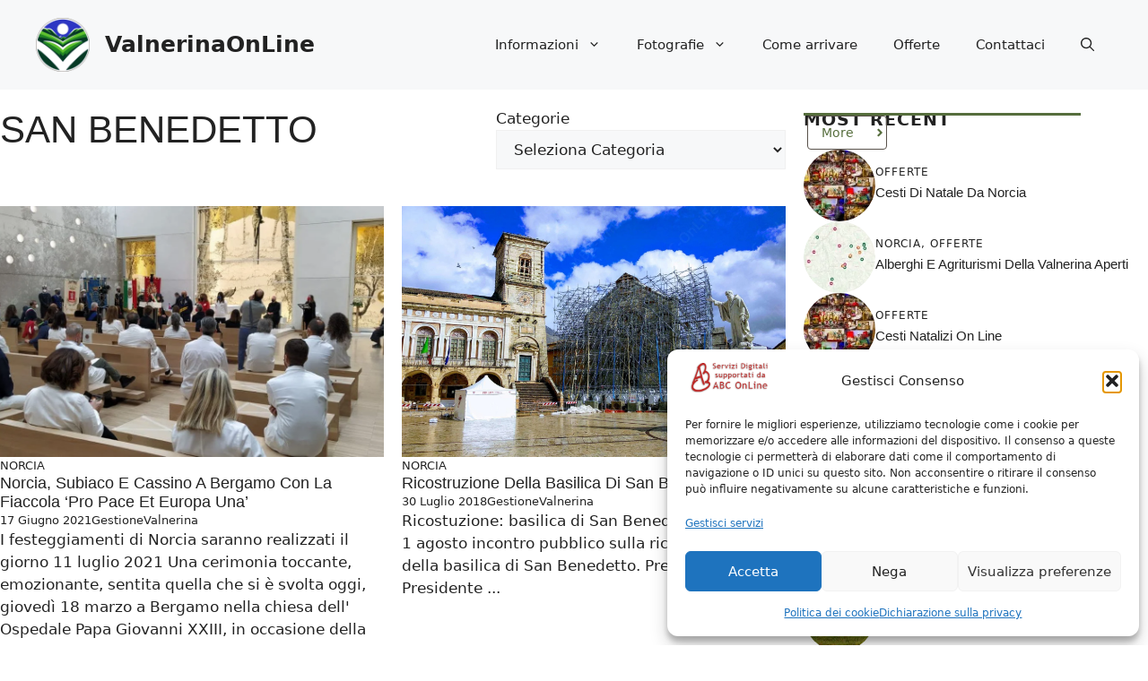

--- FILE ---
content_type: text/html; charset=UTF-8
request_url: https://www.valnerinaonline.it/tag/san-benedetto/
body_size: 33724
content:
<!DOCTYPE html>
<html lang="it-IT">
<head>
	<meta charset="UTF-8">
	<title>San Benedetto Archivi  - ValnerinaOnLine</title>
<meta name='robots' content='max-image-preview:large' />
<meta name="viewport" content="width=device-width, initial-scale=1"><link rel='dns-prefetch' href='//static.addtoany.com' />


<link rel="alternate" type="application/rss+xml" title="ValnerinaOnLine &raquo; Feed" href="https://www.valnerinaonline.it/feed/" />
<link rel="alternate" type="application/rss+xml" title="ValnerinaOnLine &raquo; Feed dei commenti" href="https://www.valnerinaonline.it/comments/feed/" />
<link rel="alternate" type="application/rss+xml" title="ValnerinaOnLine &raquo; San Benedetto Feed del tag" href="https://www.valnerinaonline.it/tag/san-benedetto/feed/" />
		<style>
			.lazyload,
			.lazyloading {
				max-width: 100%;
			}
		</style>
		<style id='wp-img-auto-sizes-contain-inline-css'>
img:is([sizes=auto i],[sizes^="auto," i]){contain-intrinsic-size:3000px 1500px}
/*# sourceURL=wp-img-auto-sizes-contain-inline-css */
</style>

<style id='wp-emoji-styles-inline-css'>

	img.wp-smiley, img.emoji {
		display: inline !important;
		border: none !important;
		box-shadow: none !important;
		height: 1em !important;
		width: 1em !important;
		margin: 0 0.07em !important;
		vertical-align: -0.1em !important;
		background: none !important;
		padding: 0 !important;
	}
/*# sourceURL=wp-emoji-styles-inline-css */
</style>
<link rel='stylesheet' id='wp-block-library-css' href='https://www.valnerinaonline.it/wp-includes/css/dist/block-library/style.min.css?ver=6.9' media='all' />
<style id='wp-block-categories-inline-css'>
.wp-block-categories{box-sizing:border-box}.wp-block-categories.alignleft{margin-right:2em}.wp-block-categories.alignright{margin-left:2em}.wp-block-categories.wp-block-categories-dropdown.aligncenter{text-align:center}.wp-block-categories .wp-block-categories__label{display:block;width:100%}
/*# sourceURL=https://www.valnerinaonline.it/wp-includes/blocks/categories/style.min.css */
</style>
<style id='global-styles-inline-css'>
:root{--wp--preset--aspect-ratio--square: 1;--wp--preset--aspect-ratio--4-3: 4/3;--wp--preset--aspect-ratio--3-4: 3/4;--wp--preset--aspect-ratio--3-2: 3/2;--wp--preset--aspect-ratio--2-3: 2/3;--wp--preset--aspect-ratio--16-9: 16/9;--wp--preset--aspect-ratio--9-16: 9/16;--wp--preset--color--black: #000000;--wp--preset--color--cyan-bluish-gray: #abb8c3;--wp--preset--color--white: #ffffff;--wp--preset--color--pale-pink: #f78da7;--wp--preset--color--vivid-red: #cf2e2e;--wp--preset--color--luminous-vivid-orange: #ff6900;--wp--preset--color--luminous-vivid-amber: #fcb900;--wp--preset--color--light-green-cyan: #7bdcb5;--wp--preset--color--vivid-green-cyan: #00d084;--wp--preset--color--pale-cyan-blue: #8ed1fc;--wp--preset--color--vivid-cyan-blue: #0693e3;--wp--preset--color--vivid-purple: #9b51e0;--wp--preset--color--contrast: var(--contrast);--wp--preset--color--contrast-2: var(--contrast-2);--wp--preset--color--contrast-3: var(--contrast-3);--wp--preset--color--base: var(--base);--wp--preset--color--base-2: var(--base-2);--wp--preset--color--base-3: var(--base-3);--wp--preset--color--accent: var(--accent);--wp--preset--color--accent-2: var(--accent-2);--wp--preset--gradient--vivid-cyan-blue-to-vivid-purple: linear-gradient(135deg,rgb(6,147,227) 0%,rgb(155,81,224) 100%);--wp--preset--gradient--light-green-cyan-to-vivid-green-cyan: linear-gradient(135deg,rgb(122,220,180) 0%,rgb(0,208,130) 100%);--wp--preset--gradient--luminous-vivid-amber-to-luminous-vivid-orange: linear-gradient(135deg,rgb(252,185,0) 0%,rgb(255,105,0) 100%);--wp--preset--gradient--luminous-vivid-orange-to-vivid-red: linear-gradient(135deg,rgb(255,105,0) 0%,rgb(207,46,46) 100%);--wp--preset--gradient--very-light-gray-to-cyan-bluish-gray: linear-gradient(135deg,rgb(238,238,238) 0%,rgb(169,184,195) 100%);--wp--preset--gradient--cool-to-warm-spectrum: linear-gradient(135deg,rgb(74,234,220) 0%,rgb(151,120,209) 20%,rgb(207,42,186) 40%,rgb(238,44,130) 60%,rgb(251,105,98) 80%,rgb(254,248,76) 100%);--wp--preset--gradient--blush-light-purple: linear-gradient(135deg,rgb(255,206,236) 0%,rgb(152,150,240) 100%);--wp--preset--gradient--blush-bordeaux: linear-gradient(135deg,rgb(254,205,165) 0%,rgb(254,45,45) 50%,rgb(107,0,62) 100%);--wp--preset--gradient--luminous-dusk: linear-gradient(135deg,rgb(255,203,112) 0%,rgb(199,81,192) 50%,rgb(65,88,208) 100%);--wp--preset--gradient--pale-ocean: linear-gradient(135deg,rgb(255,245,203) 0%,rgb(182,227,212) 50%,rgb(51,167,181) 100%);--wp--preset--gradient--electric-grass: linear-gradient(135deg,rgb(202,248,128) 0%,rgb(113,206,126) 100%);--wp--preset--gradient--midnight: linear-gradient(135deg,rgb(2,3,129) 0%,rgb(40,116,252) 100%);--wp--preset--font-size--small: 13px;--wp--preset--font-size--medium: 20px;--wp--preset--font-size--large: 36px;--wp--preset--font-size--x-large: 42px;--wp--preset--spacing--20: 0.44rem;--wp--preset--spacing--30: 0.67rem;--wp--preset--spacing--40: 1rem;--wp--preset--spacing--50: 1.5rem;--wp--preset--spacing--60: 2.25rem;--wp--preset--spacing--70: 3.38rem;--wp--preset--spacing--80: 5.06rem;--wp--preset--shadow--natural: 6px 6px 9px rgba(0, 0, 0, 0.2);--wp--preset--shadow--deep: 12px 12px 50px rgba(0, 0, 0, 0.4);--wp--preset--shadow--sharp: 6px 6px 0px rgba(0, 0, 0, 0.2);--wp--preset--shadow--outlined: 6px 6px 0px -3px rgb(255, 255, 255), 6px 6px rgb(0, 0, 0);--wp--preset--shadow--crisp: 6px 6px 0px rgb(0, 0, 0);}:where(.is-layout-flex){gap: 0.5em;}:where(.is-layout-grid){gap: 0.5em;}body .is-layout-flex{display: flex;}.is-layout-flex{flex-wrap: wrap;align-items: center;}.is-layout-flex > :is(*, div){margin: 0;}body .is-layout-grid{display: grid;}.is-layout-grid > :is(*, div){margin: 0;}:where(.wp-block-columns.is-layout-flex){gap: 2em;}:where(.wp-block-columns.is-layout-grid){gap: 2em;}:where(.wp-block-post-template.is-layout-flex){gap: 1.25em;}:where(.wp-block-post-template.is-layout-grid){gap: 1.25em;}.has-black-color{color: var(--wp--preset--color--black) !important;}.has-cyan-bluish-gray-color{color: var(--wp--preset--color--cyan-bluish-gray) !important;}.has-white-color{color: var(--wp--preset--color--white) !important;}.has-pale-pink-color{color: var(--wp--preset--color--pale-pink) !important;}.has-vivid-red-color{color: var(--wp--preset--color--vivid-red) !important;}.has-luminous-vivid-orange-color{color: var(--wp--preset--color--luminous-vivid-orange) !important;}.has-luminous-vivid-amber-color{color: var(--wp--preset--color--luminous-vivid-amber) !important;}.has-light-green-cyan-color{color: var(--wp--preset--color--light-green-cyan) !important;}.has-vivid-green-cyan-color{color: var(--wp--preset--color--vivid-green-cyan) !important;}.has-pale-cyan-blue-color{color: var(--wp--preset--color--pale-cyan-blue) !important;}.has-vivid-cyan-blue-color{color: var(--wp--preset--color--vivid-cyan-blue) !important;}.has-vivid-purple-color{color: var(--wp--preset--color--vivid-purple) !important;}.has-black-background-color{background-color: var(--wp--preset--color--black) !important;}.has-cyan-bluish-gray-background-color{background-color: var(--wp--preset--color--cyan-bluish-gray) !important;}.has-white-background-color{background-color: var(--wp--preset--color--white) !important;}.has-pale-pink-background-color{background-color: var(--wp--preset--color--pale-pink) !important;}.has-vivid-red-background-color{background-color: var(--wp--preset--color--vivid-red) !important;}.has-luminous-vivid-orange-background-color{background-color: var(--wp--preset--color--luminous-vivid-orange) !important;}.has-luminous-vivid-amber-background-color{background-color: var(--wp--preset--color--luminous-vivid-amber) !important;}.has-light-green-cyan-background-color{background-color: var(--wp--preset--color--light-green-cyan) !important;}.has-vivid-green-cyan-background-color{background-color: var(--wp--preset--color--vivid-green-cyan) !important;}.has-pale-cyan-blue-background-color{background-color: var(--wp--preset--color--pale-cyan-blue) !important;}.has-vivid-cyan-blue-background-color{background-color: var(--wp--preset--color--vivid-cyan-blue) !important;}.has-vivid-purple-background-color{background-color: var(--wp--preset--color--vivid-purple) !important;}.has-black-border-color{border-color: var(--wp--preset--color--black) !important;}.has-cyan-bluish-gray-border-color{border-color: var(--wp--preset--color--cyan-bluish-gray) !important;}.has-white-border-color{border-color: var(--wp--preset--color--white) !important;}.has-pale-pink-border-color{border-color: var(--wp--preset--color--pale-pink) !important;}.has-vivid-red-border-color{border-color: var(--wp--preset--color--vivid-red) !important;}.has-luminous-vivid-orange-border-color{border-color: var(--wp--preset--color--luminous-vivid-orange) !important;}.has-luminous-vivid-amber-border-color{border-color: var(--wp--preset--color--luminous-vivid-amber) !important;}.has-light-green-cyan-border-color{border-color: var(--wp--preset--color--light-green-cyan) !important;}.has-vivid-green-cyan-border-color{border-color: var(--wp--preset--color--vivid-green-cyan) !important;}.has-pale-cyan-blue-border-color{border-color: var(--wp--preset--color--pale-cyan-blue) !important;}.has-vivid-cyan-blue-border-color{border-color: var(--wp--preset--color--vivid-cyan-blue) !important;}.has-vivid-purple-border-color{border-color: var(--wp--preset--color--vivid-purple) !important;}.has-vivid-cyan-blue-to-vivid-purple-gradient-background{background: var(--wp--preset--gradient--vivid-cyan-blue-to-vivid-purple) !important;}.has-light-green-cyan-to-vivid-green-cyan-gradient-background{background: var(--wp--preset--gradient--light-green-cyan-to-vivid-green-cyan) !important;}.has-luminous-vivid-amber-to-luminous-vivid-orange-gradient-background{background: var(--wp--preset--gradient--luminous-vivid-amber-to-luminous-vivid-orange) !important;}.has-luminous-vivid-orange-to-vivid-red-gradient-background{background: var(--wp--preset--gradient--luminous-vivid-orange-to-vivid-red) !important;}.has-very-light-gray-to-cyan-bluish-gray-gradient-background{background: var(--wp--preset--gradient--very-light-gray-to-cyan-bluish-gray) !important;}.has-cool-to-warm-spectrum-gradient-background{background: var(--wp--preset--gradient--cool-to-warm-spectrum) !important;}.has-blush-light-purple-gradient-background{background: var(--wp--preset--gradient--blush-light-purple) !important;}.has-blush-bordeaux-gradient-background{background: var(--wp--preset--gradient--blush-bordeaux) !important;}.has-luminous-dusk-gradient-background{background: var(--wp--preset--gradient--luminous-dusk) !important;}.has-pale-ocean-gradient-background{background: var(--wp--preset--gradient--pale-ocean) !important;}.has-electric-grass-gradient-background{background: var(--wp--preset--gradient--electric-grass) !important;}.has-midnight-gradient-background{background: var(--wp--preset--gradient--midnight) !important;}.has-small-font-size{font-size: var(--wp--preset--font-size--small) !important;}.has-medium-font-size{font-size: var(--wp--preset--font-size--medium) !important;}.has-large-font-size{font-size: var(--wp--preset--font-size--large) !important;}.has-x-large-font-size{font-size: var(--wp--preset--font-size--x-large) !important;}
/*# sourceURL=global-styles-inline-css */
</style>

<style id='classic-theme-styles-inline-css'>
/*! This file is auto-generated */
.wp-block-button__link{color:#fff;background-color:#32373c;border-radius:9999px;box-shadow:none;text-decoration:none;padding:calc(.667em + 2px) calc(1.333em + 2px);font-size:1.125em}.wp-block-file__button{background:#32373c;color:#fff;text-decoration:none}
/*# sourceURL=/wp-includes/css/classic-themes.min.css */
</style>
<link rel='stylesheet' id='responsive-lightbox-prettyphoto-css' href='https://www.valnerinaonline.it/wp-content/plugins/responsive-lightbox/assets/prettyphoto/prettyPhoto.min.css?ver=3.1.6' media='all' />
<link rel='stylesheet' id='cmplz-general-css' href='https://www.valnerinaonline.it/wp-content/plugins/complianz-gdpr-premium/assets/css/cookieblocker.min.css?ver=1761965838' media='all' />
<link rel='stylesheet' id='generate-style-css' href='https://www.valnerinaonline.it/wp-content/themes/generatepress/assets/css/main.min.css?ver=3.6.1' media='all' />
<style id='generate-style-inline-css'>
body{background-color:var(--base-3);color:var(--contrast);}a{color:var(--accent);}a:hover, a:focus{text-decoration:underline;}.entry-title a, .site-branding a, a.button, .wp-block-button__link, .main-navigation a{text-decoration:none;}a:hover, a:focus, a:active{color:var(--contrast);}.grid-container{max-width:1280px;}.wp-block-group__inner-container{max-width:1280px;margin-left:auto;margin-right:auto;}.site-header .header-image{width:60px;}:root{--contrast:#222222;--contrast-2:#59524b;--contrast-3:#b2b2be;--base:#f0f0f0;--base-2:#f7f8f9;--base-3:#ffffff;--accent:#1eb509;--accent-2:#566E3D;}:root .has-contrast-color{color:var(--contrast);}:root .has-contrast-background-color{background-color:var(--contrast);}:root .has-contrast-2-color{color:var(--contrast-2);}:root .has-contrast-2-background-color{background-color:var(--contrast-2);}:root .has-contrast-3-color{color:var(--contrast-3);}:root .has-contrast-3-background-color{background-color:var(--contrast-3);}:root .has-base-color{color:var(--base);}:root .has-base-background-color{background-color:var(--base);}:root .has-base-2-color{color:var(--base-2);}:root .has-base-2-background-color{background-color:var(--base-2);}:root .has-base-3-color{color:var(--base-3);}:root .has-base-3-background-color{background-color:var(--base-3);}:root .has-accent-color{color:var(--accent);}:root .has-accent-background-color{background-color:var(--accent);}:root .has-accent-2-color{color:var(--accent-2);}:root .has-accent-2-background-color{background-color:var(--accent-2);}.gp-modal:not(.gp-modal--open):not(.gp-modal--transition){display:none;}.gp-modal--transition:not(.gp-modal--open){pointer-events:none;}.gp-modal-overlay:not(.gp-modal-overlay--open):not(.gp-modal--transition){display:none;}.gp-modal__overlay{display:none;position:fixed;top:0;left:0;right:0;bottom:0;background:rgba(0,0,0,0.2);display:flex;justify-content:center;align-items:center;z-index:10000;backdrop-filter:blur(3px);transition:opacity 500ms ease;opacity:0;}.gp-modal--open:not(.gp-modal--transition) .gp-modal__overlay{opacity:1;}.gp-modal__container{max-width:100%;max-height:100vh;transform:scale(0.9);transition:transform 500ms ease;padding:0 10px;}.gp-modal--open:not(.gp-modal--transition) .gp-modal__container{transform:scale(1);}.search-modal-fields{display:flex;}.gp-search-modal .gp-modal__overlay{align-items:flex-start;padding-top:25vh;background:var(--gp-search-modal-overlay-bg-color);}.search-modal-form{width:500px;max-width:100%;background-color:var(--gp-search-modal-bg-color);color:var(--gp-search-modal-text-color);}.search-modal-form .search-field, .search-modal-form .search-field:focus{width:100%;height:60px;background-color:transparent;border:0;appearance:none;color:currentColor;}.search-modal-fields button, .search-modal-fields button:active, .search-modal-fields button:focus, .search-modal-fields button:hover{background-color:transparent;border:0;color:currentColor;width:60px;}h2{font-family:Lato, sans-serif;text-transform:uppercase;font-size:30px;}@media (max-width:768px){h2{font-size:22px;}}h1{font-family:Lato, sans-serif;text-transform:uppercase;}h3{font-family:Lato, sans-serif;font-weight:500;text-transform:capitalize;font-size:30px;}h6{font-weight:400;text-transform:uppercase;font-size:13px;letter-spacing:1px;line-height:1em;margin-bottom:13px;}h4{font-weight:600;text-transform:uppercase;font-size:19px;letter-spacing:1px;line-height:1.4em;margin-bottom:0px;}.top-bar{background-color:#636363;color:#ffffff;}.top-bar a{color:#ffffff;}.top-bar a:hover{color:#303030;}.site-header{background-color:var(--base-2);}.main-title a,.main-title a:hover{color:var(--contrast);}.site-description{color:var(--contrast-2);}.main-navigation .main-nav ul li a, .main-navigation .menu-toggle, .main-navigation .menu-bar-items{color:var(--contrast);}.main-navigation .main-nav ul li:not([class*="current-menu-"]):hover > a, .main-navigation .main-nav ul li:not([class*="current-menu-"]):focus > a, .main-navigation .main-nav ul li.sfHover:not([class*="current-menu-"]) > a, .main-navigation .menu-bar-item:hover > a, .main-navigation .menu-bar-item.sfHover > a{color:var(--accent);}button.menu-toggle:hover,button.menu-toggle:focus{color:var(--contrast);}.main-navigation .main-nav ul li[class*="current-menu-"] > a{color:var(--accent);}.navigation-search input[type="search"],.navigation-search input[type="search"]:active, .navigation-search input[type="search"]:focus, .main-navigation .main-nav ul li.search-item.active > a, .main-navigation .menu-bar-items .search-item.active > a{color:var(--accent);}.main-navigation ul ul{background-color:var(--base);}.separate-containers .inside-article, .separate-containers .comments-area, .separate-containers .page-header, .one-container .container, .separate-containers .paging-navigation, .inside-page-header{background-color:var(--base-3);}.entry-title a{color:var(--contrast);}.entry-title a:hover{color:var(--contrast-2);}.entry-meta{color:var(--contrast-2);}.sidebar .widget{background-color:var(--base-3);}.footer-widgets{background-color:var(--base-3);}.site-info{background-color:var(--base-3);}input[type="text"],input[type="email"],input[type="url"],input[type="password"],input[type="search"],input[type="tel"],input[type="number"],textarea,select{color:var(--contrast);background-color:var(--base-2);border-color:var(--base);}input[type="text"]:focus,input[type="email"]:focus,input[type="url"]:focus,input[type="password"]:focus,input[type="search"]:focus,input[type="tel"]:focus,input[type="number"]:focus,textarea:focus,select:focus{color:var(--contrast);background-color:var(--base-2);border-color:var(--contrast-3);}button,html input[type="button"],input[type="reset"],input[type="submit"],a.button,a.wp-block-button__link:not(.has-background){color:#ffffff;background-color:#55555e;}button:hover,html input[type="button"]:hover,input[type="reset"]:hover,input[type="submit"]:hover,a.button:hover,button:focus,html input[type="button"]:focus,input[type="reset"]:focus,input[type="submit"]:focus,a.button:focus,a.wp-block-button__link:not(.has-background):active,a.wp-block-button__link:not(.has-background):focus,a.wp-block-button__link:not(.has-background):hover{color:#ffffff;background-color:#3f4047;}a.generate-back-to-top{background-color:rgba( 0,0,0,0.4 );color:#ffffff;}a.generate-back-to-top:hover,a.generate-back-to-top:focus{background-color:rgba( 0,0,0,0.6 );color:#ffffff;}:root{--gp-search-modal-bg-color:var(--base-3);--gp-search-modal-text-color:var(--contrast);--gp-search-modal-overlay-bg-color:rgba(0,0,0,0.2);}@media (max-width:768px){.main-navigation .menu-bar-item:hover > a, .main-navigation .menu-bar-item.sfHover > a{background:none;color:var(--contrast);}}.nav-below-header .main-navigation .inside-navigation.grid-container, .nav-above-header .main-navigation .inside-navigation.grid-container{padding:0px 20px 0px 20px;}.site-main .wp-block-group__inner-container{padding:40px;}.separate-containers .paging-navigation{padding-top:20px;padding-bottom:20px;}.entry-content .alignwide, body:not(.no-sidebar) .entry-content .alignfull{margin-left:-40px;width:calc(100% + 80px);max-width:calc(100% + 80px);}.rtl .menu-item-has-children .dropdown-menu-toggle{padding-left:20px;}.rtl .main-navigation .main-nav ul li.menu-item-has-children > a{padding-right:20px;}@media (max-width:768px){.separate-containers .inside-article, .separate-containers .comments-area, .separate-containers .page-header, .separate-containers .paging-navigation, .one-container .site-content, .inside-page-header{padding:30px;}.site-main .wp-block-group__inner-container{padding:30px;}.inside-top-bar{padding-right:30px;padding-left:30px;}.inside-header{padding-right:30px;padding-left:30px;}.widget-area .widget{padding-top:30px;padding-right:30px;padding-bottom:30px;padding-left:30px;}.footer-widgets-container{padding-top:30px;padding-right:30px;padding-bottom:30px;padding-left:30px;}.inside-site-info{padding-right:30px;padding-left:30px;}.entry-content .alignwide, body:not(.no-sidebar) .entry-content .alignfull{margin-left:-30px;width:calc(100% + 60px);max-width:calc(100% + 60px);}.one-container .site-main .paging-navigation{margin-bottom:20px;}}/* End cached CSS */.is-right-sidebar{width:30%;}.is-left-sidebar{width:30%;}.site-content .content-area{width:70%;}@media (max-width:768px){.main-navigation .menu-toggle,.sidebar-nav-mobile:not(#sticky-placeholder){display:block;}.main-navigation ul,.gen-sidebar-nav,.main-navigation:not(.slideout-navigation):not(.toggled) .main-nav > ul,.has-inline-mobile-toggle #site-navigation .inside-navigation > *:not(.navigation-search):not(.main-nav){display:none;}.nav-align-right .inside-navigation,.nav-align-center .inside-navigation{justify-content:space-between;}.has-inline-mobile-toggle .mobile-menu-control-wrapper{display:flex;flex-wrap:wrap;}.has-inline-mobile-toggle .inside-header{flex-direction:row;text-align:left;flex-wrap:wrap;}.has-inline-mobile-toggle .header-widget,.has-inline-mobile-toggle #site-navigation{flex-basis:100%;}.nav-float-left .has-inline-mobile-toggle #site-navigation{order:10;}}
.dynamic-author-image-rounded{border-radius:100%;}.dynamic-featured-image, .dynamic-author-image{vertical-align:middle;}.one-container.blog .dynamic-content-template:not(:last-child), .one-container.archive .dynamic-content-template:not(:last-child){padding-bottom:0px;}.dynamic-entry-excerpt > p:last-child{margin-bottom:0px;}
/*# sourceURL=generate-style-inline-css */
</style>
<link rel='stylesheet' id='generate-google-fonts-css' href='//www.valnerinaonline.it/wp-content/uploads/omgf/generate-google-fonts/generate-google-fonts.css?ver=1728833321' media='all' />
<link rel='stylesheet' id='tablepress-default-css' href='https://www.valnerinaonline.it/wp-content/tablepress-combined.min.css?ver=48' media='all' />
<link rel='stylesheet' id='addtoany-css' href='https://www.valnerinaonline.it/wp-content/plugins/add-to-any/addtoany.min.css?ver=1.16' media='all' />
<style id='addtoany-inline-css'>
@media screen and (min-width:981px){
.a2a_floating_style.a2a_default_style{display:none;}
}
/*# sourceURL=addtoany-inline-css */
</style>
<style id='generateblocks-inline-css'>
.gb-container-04da9225{display:flex;justify-content:space-between;}.gb-container-ba3d87b1{padding-top:20px;padding-bottom:20px;}.gb-container-3a29d203{height:100%;min-height:300px;display:flex;flex-direction:column;row-gap:13px;color:var(--contrast);}.gb-container-3a29d203 a{color:var(--contrast);}.gb-grid-wrapper > .gb-grid-column-3a29d203{width:50%;}.gb-container-583c9eec{display:flex;column-gap:20px;}.gb-container-d0a86651{display:flex;flex-wrap:wrap;align-items:center;column-gap:20px;row-gap:20px;color:var(--contrast);}.gb-container-d0a86651 a{color:var(--contrast);}.gb-container-d0a86651 a:hover{color:var(--contrast);}.gb-container-bcbc46ac{width:60%;flex-basis:calc(100% - 75px);text-align:center;border-top:3px solid var(--accent-2);}.gb-container-e9bed0be{flex-basis:100%;}.gb-container-03919c55{height:100%;display:flex;align-items:center;column-gap:20px;}.gb-grid-wrapper > .gb-grid-column-03919c55{width:100%;}.gb-container-3ff058ae{flex-shrink:0;flex-basis:80px;}.gb-container-c551a107{flex-shrink:1;}.gb-container-e224c1dd{background-color:var(--base-2);}.gb-container-33435c22{max-width:1280px;padding:40px 20px;margin-right:auto;margin-left:auto;}.gb-container-738a1dec{display:flex;align-items:center;justify-content:space-between;column-gap:40px;padding:60px 20px;margin-top:60px;margin-bottom:60px;border-top:1px solid var(--base-3);border-bottom:1px solid var(--base-3);}.gb-container-7cc01e6c{width:32%;display:flex;justify-content:center;column-gap:20px;flex-grow:1;flex-shrink:1;flex-basis:0px;padding:0 20px;}.gb-container-13e76207{display:flex;justify-content:space-between;padding-right:40px;padding-left:40px;}div.gb-headline-c66a2b1e{font-size:13px;text-transform:uppercase;}h3.gb-headline-1032a3b9{font-size:18px;margin-bottom:0px;}div.gb-headline-897f85e5{display:inline-block;font-size:13px;text-transform:capitalize;}div.gb-headline-682093c1{display:inline-block;font-size:13px;text-transform:capitalize;}p.gb-headline-251bd4df{margin-bottom:0px;}h4.gb-headline-9e06b5e3{flex-basis:100%;margin-bottom:-20px;}h6.gb-headline-14dcdb64{font-size:12px;margin-bottom:8px;}h3.gb-headline-040f2ffe{font-size:15px;margin-bottom:5px;}p.gb-headline-34307d45{font-size:14px;letter-spacing:0.3em;font-weight:bold;text-transform:uppercase;text-align:center;margin-top:10px;color:#2e3d4d;}p.gb-headline-884f2920{flex-grow:1;flex-shrink:1;flex-basis:0px;font-size:13px;letter-spacing:0.2em;font-weight:bold;text-transform:uppercase;text-align:center;margin-bottom:0px;}p.gb-headline-6c42a0d0{flex-grow:1;flex-shrink:1;flex-basis:0px;font-size:13px;letter-spacing:0.2em;font-weight:bold;text-transform:uppercase;text-align:center;padding-right:30px;padding-left:30px;margin-bottom:0px;border-right-width:1px;border-right-style:solid;border-left-width:1px;border-left-style:solid;}p.gb-headline-18cafecf{font-size:12px;letter-spacing:0.2em;font-weight:bold;text-transform:uppercase;text-align:left;margin-right:auto;margin-bottom:0px;}.gb-grid-wrapper-5cbf6a7d{display:flex;flex-wrap:wrap;margin-left:-20px;}.gb-grid-wrapper-5cbf6a7d > .gb-grid-column{box-sizing:border-box;padding-left:20px;padding-bottom:40px;}.gb-grid-wrapper-b3929361{display:flex;flex-wrap:wrap;row-gap:20px;}.gb-grid-wrapper-b3929361 > .gb-grid-column{box-sizing:border-box;}.gb-image-628deb9f{width:100%;height:280px;object-fit:cover;vertical-align:middle;}.gb-image-95849c3e{border-radius:50%;width:80px;height:80px;object-fit:cover;vertical-align:middle;}.gb-button-wrapper{display:flex;flex-wrap:wrap;align-items:flex-start;justify-content:flex-start;clear:both;}.gb-button-wrapper a.gb-button-58025241{display:inline-flex;align-items:center;justify-content:center;font-size:15px;text-align:center;padding:10px;margin-right:5px;border-radius:10px;border:1px solid var(--contrast-3);background-color:var(--base-3);color:var(--contrast);text-decoration:none;}.gb-button-wrapper a.gb-button-58025241:hover, .gb-button-wrapper a.gb-button-58025241:active, .gb-button-wrapper a.gb-button-58025241:focus{background-color:var(--accent);color:var(--base-3);}.gb-button-wrapper .gb-button-1be5c84d{display:inline-flex;align-items:center;justify-content:center;font-size:15px;text-align:center;padding:10px 15px;margin-right:2.5px;margin-left:2.5px;border-radius:10px;border:1px solid var(--contrast-3);background-color:var(--base-3);color:var(--contrast);text-decoration:none;}.gb-button-wrapper .gb-button-1be5c84d:hover, .gb-button-wrapper .gb-button-1be5c84d:active, .gb-button-wrapper .gb-button-1be5c84d:focus{background-color:var(--accent);color:var(--base-3);}.gb-button-wrapper .gb-button-1be5c84d.gb-block-is-current, .gb-button-wrapper .gb-button-1be5c84d.gb-block-is-current:hover, .gb-button-wrapper .gb-button-1be5c84d.gb-block-is-current:active, .gb-button-wrapper .gb-button-1be5c84d.gb-block-is-current:focus{background-color:var(--accent);color:var(--base-3);}.gb-button-wrapper a.gb-button-4c4c412c{display:inline-flex;align-items:center;justify-content:center;font-size:15px;text-align:center;padding:10px;margin-left:5px;border-radius:10px;border:1px solid var(--contrast-3);background-color:var(--base-3);color:var(--contrast);text-decoration:none;}.gb-button-wrapper a.gb-button-4c4c412c:hover, .gb-button-wrapper a.gb-button-4c4c412c:active, .gb-button-wrapper a.gb-button-4c4c412c:focus{background-color:var(--accent);color:var(--base-3);}a.gb-button-3a4a7e95{display:inline-flex;align-items:center;justify-content:center;font-size:14px;text-align:center;color:var(--accent-2);text-decoration:none;}a.gb-button-3a4a7e95:hover, a.gb-button-3a4a7e95:active, a.gb-button-3a4a7e95:focus{color:var(--contrast);}a.gb-button-3a4a7e95 .gb-icon{font-size:1em;line-height:0;padding-left:0.5em;}a.gb-button-3a4a7e95 .gb-icon svg{height:1em;width:1em;fill:currentColor;}a.gb-button-896a77f7{display:inline-flex;align-items:center;justify-content:center;text-align:center;text-decoration:none;}a.gb-button-896a77f7 .gb-icon{line-height:0;}a.gb-button-896a77f7 .gb-icon svg{width:0.9em;height:0.9em;fill:currentColor;}a.gb-button-90da0b26{display:inline-flex;align-items:center;justify-content:center;text-align:center;text-decoration:none;}a.gb-button-90da0b26 .gb-icon{line-height:0;}a.gb-button-90da0b26 .gb-icon svg{width:0.9em;height:0.9em;fill:currentColor;}a.gb-button-8e77e621{display:inline-flex;align-items:center;justify-content:center;text-align:center;text-decoration:none;}a.gb-button-8e77e621 .gb-icon{line-height:0;}a.gb-button-8e77e621 .gb-icon svg{width:0.9em;height:0.9em;fill:currentColor;}a.gb-button-3cf1d6c1{display:inline-flex;align-items:center;justify-content:center;text-align:center;text-decoration:none;}a.gb-button-3cf1d6c1 .gb-icon{line-height:0;}a.gb-button-3cf1d6c1 .gb-icon svg{width:0.9em;height:0.9em;fill:currentColor;}a.gb-button-e994ac59{display:inline-flex;align-items:center;justify-content:center;font-size:12px;letter-spacing:0.2em;font-weight:bold;text-transform:uppercase;text-align:center;margin-right:30px;text-decoration:none;}a.gb-button-9b718432{display:inline-flex;align-items:center;justify-content:center;font-size:12px;letter-spacing:0.2em;font-weight:bold;text-transform:uppercase;text-align:center;margin-right:30px;text-decoration:none;}@media (max-width: 1024px) {.gb-container-738a1dec{column-gap:40px;}.gb-grid-wrapper-5cbf6a7d > .gb-grid-column{padding-bottom:40px;}.gb-grid-wrapper-b3929361{margin-left:-20px;}.gb-grid-wrapper-b3929361 > .gb-grid-column{padding-left:20px;}}@media (max-width: 767px) {.gb-container-ba3d87b1{padding-top:0px;}.gb-grid-wrapper > .gb-grid-column-3a29d203{width:100%;}.gb-container-d0a86651{text-align:center;padding-top:40px;}.gb-container-bcbc46ac{width:100%;}.gb-grid-wrapper > .gb-grid-column-bcbc46ac{width:100%;}.gb-container-3ff058ae{width:50%;text-align:center;}.gb-grid-wrapper > .gb-grid-column-3ff058ae{width:50%;}.gb-container-c551a107{width:50%;text-align:left;}.gb-grid-wrapper > .gb-grid-column-c551a107{width:50%;}.gb-container-738a1dec{flex-direction:column;row-gap:40px;}.gb-container-7cc01e6c{width:100%;}.gb-grid-wrapper > .gb-grid-column-7cc01e6c{width:100%;}.gb-grid-wrapper > div.gb-grid-column-7cc01e6c{padding-bottom:0;}.gb-container-13e76207{flex-direction:column;align-items:center;justify-content:center;row-gap:10px;}h4.gb-headline-9e06b5e3{text-align:left;}h6.gb-headline-14dcdb64{text-align:left;}h3.gb-headline-040f2ffe{text-align:left;}p.gb-headline-6c42a0d0{border-right-width:0px;border-right-style:solid;border-left-width:0px;border-left-style:solid;}p.gb-headline-18cafecf{text-align:center;margin-right:20px;margin-left:20px;}.gb-grid-wrapper-5cbf6a7d > .gb-grid-column{padding-bottom:40px;}.gb-image-628deb9f{width:100%;height:240px;object-fit:cover;}a.gb-button-e994ac59{margin-right:0px;}a.gb-button-9b718432{margin-right:0px;}}:root{--gb-container-width:1280px;}.gb-container .wp-block-image img{vertical-align:middle;}.gb-grid-wrapper .wp-block-image{margin-bottom:0;}.gb-highlight{background:none;}.gb-shape{line-height:0;}
/*# sourceURL=generateblocks-inline-css */
</style>
<script id="addtoany-core-js-before">
window.a2a_config=window.a2a_config||{};a2a_config.callbacks=[];a2a_config.overlays=[];a2a_config.templates={};a2a_localize = {
	Share: "Condividi",
	Save: "Salva",
	Subscribe: "Abbonati",
	Email: "Email",
	Bookmark: "Segnalibro",
	ShowAll: "espandi",
	ShowLess: "comprimi",
	FindServices: "Trova servizi",
	FindAnyServiceToAddTo: "Trova subito un servizio da aggiungere",
	PoweredBy: "Powered by",
	ShareViaEmail: "Condividi via email",
	SubscribeViaEmail: "Iscriviti via email",
	BookmarkInYourBrowser: "Aggiungi ai segnalibri",
	BookmarkInstructions: "Premi Ctrl+D o \u2318+D per mettere questa pagina nei preferiti",
	AddToYourFavorites: "Aggiungi ai favoriti",
	SendFromWebOrProgram: "Invia da qualsiasi indirizzo email o programma di posta elettronica",
	EmailProgram: "Programma di posta elettronica",
	More: "Di più&#8230;",
	ThanksForSharing: "Grazie per la condivisione!",
	ThanksForFollowing: "Thanks for following!"
};


//# sourceURL=addtoany-core-js-before
</script>
<script defer src="https://static.addtoany.com/menu/page.js" id="addtoany-core-js"></script>
<script src="https://www.valnerinaonline.it/wp-includes/js/jquery/jquery.min.js?ver=3.7.1" id="jquery-core-js"></script>
<script src="https://www.valnerinaonline.it/wp-includes/js/jquery/jquery-migrate.min.js?ver=3.4.1" id="jquery-migrate-js"></script>
<script defer src="https://www.valnerinaonline.it/wp-content/plugins/add-to-any/addtoany.min.js?ver=1.1" id="addtoany-jquery-js"></script>
<script src="https://www.valnerinaonline.it/wp-content/plugins/responsive-lightbox/assets/infinitescroll/infinite-scroll.pkgd.min.js?ver=4.0.1" id="responsive-lightbox-infinite-scroll-js"></script>
<script id="beehive-gtm-frontend-header-js-after">
var dataLayer = [];
(function(w,d,s,l,i){w[l]=w[l]||[];w[l].push({'gtm.start':
			new Date().getTime(),event:'gtm.js'});var f=d.getElementsByTagName(s)[0],
			j=d.createElement(s),dl=l!='dataLayer'?'&l='+l:'';j.async=true;j.src=
			'https://www.googletagmanager.com/gtm.js?id='+i+dl;f.parentNode.insertBefore(j,f);
			})(window,document,'script','dataLayer','GTM-T2HRHT85');
//# sourceURL=beehive-gtm-frontend-header-js-after
</script>
<link rel="https://api.w.org/" href="https://www.valnerinaonline.it/wp-json/" /><link rel="alternate" title="JSON" type="application/json" href="https://www.valnerinaonline.it/wp-json/wp/v2/tags/149" /><link rel="EditURI" type="application/rsd+xml" title="RSD" href="https://www.valnerinaonline.it/xmlrpc.php?rsd" />
<meta name="generator" content="WordPress 6.9" />
			<style>.cmplz-hidden {
					display: none !important;
				}</style>		<script>
			document.documentElement.className = document.documentElement.className.replace('no-js', 'js');
		</script>
				<style>
			.no-js img.lazyload {
				display: none;
			}

			figure.wp-block-image img.lazyloading {
				min-width: 150px;
			}

			.lazyload,
			.lazyloading {
				--smush-placeholder-width: 100px;
				--smush-placeholder-aspect-ratio: 1/1;
				width: var(--smush-image-width, var(--smush-placeholder-width)) !important;
				aspect-ratio: var(--smush-image-aspect-ratio, var(--smush-placeholder-aspect-ratio)) !important;
			}

						.lazyload, .lazyloading {
				opacity: 0;
			}

			.lazyloaded {
				opacity: 1;
				transition: opacity 400ms;
				transition-delay: 0ms;
			}

					</style>
					<link rel="preload" href="https://www.valnerinaonline.it/wp-content/plugins/hustle/assets/hustle-ui/fonts/hustle-icons-font.woff2" as="font" type="font/woff2" crossorigin>
		<!-- SEO meta tags powered by SmartCrawl https://wpmudev.com/project/smartcrawl-wordpress-seo/ -->
<link rel="canonical" href="https://www.valnerinaonline.it/tag/san-benedetto/" />
<script type="application/ld+json">{"@context":"https:\/\/schema.org","@graph":[{"@type":"Organization","@id":"https:\/\/www.valnerinaonline.it\/#schema-publishing-organization","url":"https:\/\/www.valnerinaonline.it","name":"Valnerina On Line informazioni, foto ed eventi","logo":{"@type":"ImageObject","@id":"https:\/\/www.valnerinaonline.it\/#schema-organization-logo","url":"http:\/\/valnerinaonline.it\/wp-content\/uploads\/2017\/02\/logo2007_con_descrizione.jpg","height":60,"width":60}},{"@type":"WebSite","@id":"https:\/\/www.valnerinaonline.it\/#schema-website","url":"https:\/\/www.valnerinaonline.it","name":"ValnerinaOnLine","encoding":"UTF-8","potentialAction":{"@type":"SearchAction","target":"https:\/\/www.valnerinaonline.it\/search\/{search_term_string}\/","query-input":"required name=search_term_string"}},{"@type":"CollectionPage","@id":"https:\/\/www.valnerinaonline.it\/tag\/san-benedetto\/#schema-webpage","isPartOf":{"@id":"https:\/\/www.valnerinaonline.it\/#schema-website"},"publisher":{"@id":"https:\/\/www.valnerinaonline.it\/#schema-publishing-organization"},"url":"https:\/\/www.valnerinaonline.it\/tag\/san-benedetto\/","mainEntity":{"@type":"ItemList","itemListElement":[{"@type":"ListItem","position":"1","url":"https:\/\/www.valnerinaonline.it\/norcia-subiaco-e-cassino-a-bergamo-con-la-fiaccola-pro-pace-et-europa-una\/"},{"@type":"ListItem","position":"2","url":"https:\/\/www.valnerinaonline.it\/ricostruzione-della-basilica-di-san-benedetto\/"},{"@type":"ListItem","position":"3","url":"https:\/\/www.valnerinaonline.it\/successo-del-coro-san-benedetto-citta-norcia\/"},{"@type":"ListItem","position":"4","url":"https:\/\/www.valnerinaonline.it\/san-benedetto-norcia\/"},{"@type":"ListItem","position":"5","url":"https:\/\/www.valnerinaonline.it\/manifestazione-san-benedetto-norcia\/"}]}},{"@type":"BreadcrumbList","@id":"https:\/\/www.valnerinaonline.it\/tag\/san-benedetto?tag=san-benedetto\/#breadcrumb","itemListElement":[{"@type":"ListItem","position":1,"name":"Home","item":"https:\/\/www.valnerinaonline.it"},{"@type":"ListItem","position":2,"name":"Archive for San Benedetto"}]}]}</script>
<meta property="og:type" content="object" />
<meta property="og:url" content="https://www.valnerinaonline.it/tag/san-benedetto/" />
<meta property="og:title" content="San Benedetto Archivi - ValnerinaOnLine" />
<meta name="twitter:card" content="summary" />
<meta name="twitter:site" content="valnerinaonline" />
<meta name="twitter:title" content="San Benedetto Archivi - ValnerinaOnLine" />
<!-- /SEO -->
<link rel="icon" href="https://www.valnerinaonline.it/wp-content/uploads/2024/03/cropped-logo-valnerinaonline-2024-512-32x32.png" sizes="32x32" />
<link rel="icon" href="https://www.valnerinaonline.it/wp-content/uploads/2024/03/cropped-logo-valnerinaonline-2024-512-192x192.png" sizes="192x192" />
<link rel="apple-touch-icon" href="https://www.valnerinaonline.it/wp-content/uploads/2024/03/cropped-logo-valnerinaonline-2024-512-180x180.png" />
<meta name="msapplication-TileImage" content="https://www.valnerinaonline.it/wp-content/uploads/2024/03/cropped-logo-valnerinaonline-2024-512-270x270.png" />
		<style id="wp-custom-css">
			/* GeneratePress Site CSS */ .auto-width.gb-query-loop-wrapper {
    flex: 1;
}
@media (min-width: 768px) {
.sticky-container > .gb-inside-container,.sticky-container {
    position: sticky;
    top: 80px;
}
#right-sidebar .inside-right-sidebar {
    height: 100%;
}
}
select#wp-block-categories-1 {
    width: 100%;
} /* End GeneratePress Site CSS */

/* roboto-regular - latin */
@font-face {
  font-display: swap; /* Check https://developer.mozilla.org/en-US/docs/Web/CSS/@font-face/font-display for other options. */
  font-family: 'Roboto';
  font-style: normal;
  font-weight: 400;
  src: url('http://valnerinaonline.it/wp-content/uploads/fonts/roboto-v30-latin-regular.woff2') format('woff2'); /* Chrome 36+, Opera 23+, Firefox 39+, Safari 12+, iOS 10+ */
}

.wpsp-load-more a.next.page-numbers, .wpsp-load-more a.prev.page-numbers {
    position:relative;
}

.post-page-numbers {
	font-size: 2em;
text-decoration: none;
border-bottom: 2.5px dotted #f00;
}


/* NAVIGAZIONE ARCHIVI BLOG */
/* Center the pagination nav links */
.paging-navigation .nav-links, .gb-button {
    display: flex;
    align-items: center;
    justify-content: center;
    position: relative;
}

/* Add padding to prev and next links */
.paging-navigation .nav-links .prev,
.paging-navigation .nav-links .next, .gb-button-text {
    padding: 0 15px;
}

/* Style nav links */
.paging-navigation .nav-links a.page-numbers,
.paging-navigation .nav-links .current, .gb-button  {
    line-height: 36px;
    min-width: 36px;
    margin: 0 4px;
    text-align: center;
    border-radius: 4px;
    text-decoration: none;
    color: var(--contrast-1);
    border: 1px solid var(--contrast-2);
}

/* Style Current link */
.paging-navigation .nav-links .current, .gb-block-is-current {
    background-color: var(--contrast-3);
    color: var(--contrast-4);
}

/* Style Nav link hover */
.paging-navigation .nav-links a.page-numbers:hover, .gb-button:hover  {
    background-color: var(--contrast-2);
    border-color: var(--contrast-4);
    color: var(--contrast-4);
}
/* per box gdpr su moduli */
.hustle-checkbox.hustle-gdpr {
	margin-top: 1em !important;
	margin-left: 3em !important;
}

.hustle-checkbox.hustle-gdpr span[aria-hidden] {
	border-width: 2px 4px 4px 2px !important;
	border-style: solid;
	border-radius: 0px 0px 0px 0px;
}
.hustle-cta-helper-text {
	margin-top: 2em;
	color:#eee
}
		</style>
		<link rel='stylesheet' id='hustle_icons-css' href='https://www.valnerinaonline.it/wp-content/plugins/hustle/assets/hustle-ui/css/hustle-icons.min.css?ver=7.8.7' media='all' />
<link rel='stylesheet' id='hustle_global-css' href='https://www.valnerinaonline.it/wp-content/plugins/hustle/assets/hustle-ui/css/hustle-global.min.css?ver=7.8.7' media='all' />
<link rel='stylesheet' id='hustle_optin-css' href='https://www.valnerinaonline.it/wp-content/plugins/hustle/assets/hustle-ui/css/hustle-optin.min.css?ver=7.8.7' media='all' />
<link rel='stylesheet' id='hustle_inline-css' href='https://www.valnerinaonline.it/wp-content/plugins/hustle/assets/hustle-ui/css/hustle-inline.min.css?ver=7.8.7' media='all' />
<link rel='stylesheet' id='hustle-fonts-css' href='//www.valnerinaonline.it/wp-content/uploads/omgf/hustle-fonts/hustle-fonts.css?ver=1728833321' media='all' />
</head>

<body data-cmplz=2 class="archive tag tag-san-benedetto tag-149 wp-custom-logo wp-embed-responsive wp-theme-generatepress right-sidebar nav-float-right separate-containers header-aligned-left dropdown-hover" itemtype="https://schema.org/Blog" itemscope>
			<noscript>
			<iframe src="https://www.googletagmanager.com/ns.html?id=GTM-T2HRHT85" height="0" width="0" style="display:none;visibility:hidden" loading="lazy"></iframe>
		</noscript>
		<a class="screen-reader-text skip-link" href="#content" title="Vai al contenuto">Vai al contenuto</a>		<header class="site-header has-inline-mobile-toggle" id="masthead" aria-label="Sito"  itemtype="https://schema.org/WPHeader" itemscope>
			<div class="inside-header grid-container">
				<div class="site-branding-container"><div class="site-logo">
					<a href="https://www.valnerinaonline.it/" rel="home">
						<img  class="header-image is-logo-image" alt="ValnerinaOnLine" src="https://www.valnerinaonline.it/wp-content/uploads/2024/03/logo-valnerinaonline-2024-512.png" width="512" height="512" loading="lazy" />
					</a>
				</div><div class="site-branding">
						<p class="main-title" itemprop="headline">
					<a href="https://www.valnerinaonline.it/" rel="home">ValnerinaOnLine</a>
				</p>
						
					</div></div>	<nav class="main-navigation mobile-menu-control-wrapper" id="mobile-menu-control-wrapper" aria-label="Attiva/Disattiva dispositivi mobili">
		<div class="menu-bar-items">	<span class="menu-bar-item">
		<a href="#" role="button" aria-label="Apri ricerca" aria-haspopup="dialog" aria-controls="gp-search" data-gpmodal-trigger="gp-search"><span class="gp-icon icon-search"><svg viewBox="0 0 512 512" aria-hidden="true" xmlns="http://www.w3.org/2000/svg" width="1em" height="1em"><path fill-rule="evenodd" clip-rule="evenodd" d="M208 48c-88.366 0-160 71.634-160 160s71.634 160 160 160 160-71.634 160-160S296.366 48 208 48zM0 208C0 93.125 93.125 0 208 0s208 93.125 208 208c0 48.741-16.765 93.566-44.843 129.024l133.826 134.018c9.366 9.379 9.355 24.575-.025 33.941-9.379 9.366-24.575 9.355-33.941-.025L337.238 370.987C301.747 399.167 256.839 416 208 416 93.125 416 0 322.875 0 208z" /></svg><svg viewBox="0 0 512 512" aria-hidden="true" xmlns="http://www.w3.org/2000/svg" width="1em" height="1em"><path d="M71.029 71.029c9.373-9.372 24.569-9.372 33.942 0L256 222.059l151.029-151.03c9.373-9.372 24.569-9.372 33.942 0 9.372 9.373 9.372 24.569 0 33.942L289.941 256l151.03 151.029c9.372 9.373 9.372 24.569 0 33.942-9.373 9.372-24.569 9.372-33.942 0L256 289.941l-151.029 151.03c-9.373 9.372-24.569 9.372-33.942 0-9.372-9.373-9.372-24.569 0-33.942L222.059 256 71.029 104.971c-9.372-9.373-9.372-24.569 0-33.942z" /></svg></span></a>
	</span>
	</div>		<button data-nav="site-navigation" class="menu-toggle" aria-controls="primary-menu" aria-expanded="false">
			<span class="gp-icon icon-menu-bars"><svg viewBox="0 0 512 512" aria-hidden="true" xmlns="http://www.w3.org/2000/svg" width="1em" height="1em"><path d="M0 96c0-13.255 10.745-24 24-24h464c13.255 0 24 10.745 24 24s-10.745 24-24 24H24c-13.255 0-24-10.745-24-24zm0 160c0-13.255 10.745-24 24-24h464c13.255 0 24 10.745 24 24s-10.745 24-24 24H24c-13.255 0-24-10.745-24-24zm0 160c0-13.255 10.745-24 24-24h464c13.255 0 24 10.745 24 24s-10.745 24-24 24H24c-13.255 0-24-10.745-24-24z" /></svg><svg viewBox="0 0 512 512" aria-hidden="true" xmlns="http://www.w3.org/2000/svg" width="1em" height="1em"><path d="M71.029 71.029c9.373-9.372 24.569-9.372 33.942 0L256 222.059l151.029-151.03c9.373-9.372 24.569-9.372 33.942 0 9.372 9.373 9.372 24.569 0 33.942L289.941 256l151.03 151.029c9.372 9.373 9.372 24.569 0 33.942-9.373 9.372-24.569 9.372-33.942 0L256 289.941l-151.029 151.03c-9.373 9.372-24.569 9.372-33.942 0-9.372-9.373-9.372-24.569 0-33.942L222.059 256 71.029 104.971c-9.372-9.373-9.372-24.569 0-33.942z" /></svg></span><span class="screen-reader-text">Menu</span>		</button>
	</nav>
			<nav class="main-navigation has-menu-bar-items sub-menu-right" id="site-navigation" aria-label="Principale"  itemtype="https://schema.org/SiteNavigationElement" itemscope>
			<div class="inside-navigation grid-container">
								<button class="menu-toggle" aria-controls="primary-menu" aria-expanded="false">
					<span class="gp-icon icon-menu-bars"><svg viewBox="0 0 512 512" aria-hidden="true" xmlns="http://www.w3.org/2000/svg" width="1em" height="1em"><path d="M0 96c0-13.255 10.745-24 24-24h464c13.255 0 24 10.745 24 24s-10.745 24-24 24H24c-13.255 0-24-10.745-24-24zm0 160c0-13.255 10.745-24 24-24h464c13.255 0 24 10.745 24 24s-10.745 24-24 24H24c-13.255 0-24-10.745-24-24zm0 160c0-13.255 10.745-24 24-24h464c13.255 0 24 10.745 24 24s-10.745 24-24 24H24c-13.255 0-24-10.745-24-24z" /></svg><svg viewBox="0 0 512 512" aria-hidden="true" xmlns="http://www.w3.org/2000/svg" width="1em" height="1em"><path d="M71.029 71.029c9.373-9.372 24.569-9.372 33.942 0L256 222.059l151.029-151.03c9.373-9.372 24.569-9.372 33.942 0 9.372 9.373 9.372 24.569 0 33.942L289.941 256l151.03 151.029c9.372 9.373 9.372 24.569 0 33.942-9.373 9.372-24.569 9.372-33.942 0L256 289.941l-151.029 151.03c-9.373 9.372-24.569 9.372-33.942 0-9.372-9.373-9.372-24.569 0-33.942L222.059 256 71.029 104.971c-9.372-9.373-9.372-24.569 0-33.942z" /></svg></span><span class="mobile-menu">Menu</span>				</button>
				<div id="primary-menu" class="main-nav"><ul id="menu-menu1" class=" menu sf-menu"><li id="menu-item-20790" class="menu-item menu-item-type-custom menu-item-object-custom menu-item-has-children menu-item-20790"><a href="#">Informazioni<span role="presentation" class="dropdown-menu-toggle"><span class="gp-icon icon-arrow"><svg viewBox="0 0 330 512" aria-hidden="true" xmlns="http://www.w3.org/2000/svg" width="1em" height="1em"><path d="M305.913 197.085c0 2.266-1.133 4.815-2.833 6.514L171.087 335.593c-1.7 1.7-4.249 2.832-6.515 2.832s-4.815-1.133-6.515-2.832L26.064 203.599c-1.7-1.7-2.832-4.248-2.832-6.514s1.132-4.816 2.832-6.515l14.162-14.163c1.7-1.699 3.966-2.832 6.515-2.832 2.266 0 4.815 1.133 6.515 2.832l111.316 111.317 111.316-111.317c1.7-1.699 4.249-2.832 6.515-2.832s4.815 1.133 6.515 2.832l14.162 14.163c1.7 1.7 2.833 4.249 2.833 6.515z" /></svg></span></span></a>
<ul class="sub-menu">
	<li id="menu-item-397110" class="menu-item menu-item-type-post_type menu-item-object-post menu-item-397110"><a href="https://www.valnerinaonline.it/dove-comprare-i-prodotti-di-norcia-per-aiutare-i-terremotati/">Dove comprare i prodotti di Norcia e in Valnerina</a></li>
	<li id="menu-item-21577" class="menu-item menu-item-type-post_type menu-item-object-page menu-item-21577"><a href="https://www.valnerinaonline.it/centri-noleggio-ebike-in-valnerina/">Centri noleggio eBike in Valnerina</a></li>
	<li id="menu-item-20719" class="menu-item menu-item-type-post_type menu-item-object-post menu-item-20719"><a href="https://www.valnerinaonline.it/cascatadellemarmore/">Cascate delle Marmore &#8211; orari e costi</a></li>
	<li id="menu-item-20791" class="menu-item menu-item-type-post_type menu-item-object-post menu-item-20791"><a href="https://www.valnerinaonline.it/fioritura/">La fioritura a Castelluccio di Norcia</a></li>
</ul>
</li>
<li id="menu-item-11" class="menu-item menu-item-type-custom menu-item-object-custom menu-item-has-children menu-item-11"><a href="http://fotografie.valnerinaonline.org/">Fotografie<span role="presentation" class="dropdown-menu-toggle"><span class="gp-icon icon-arrow"><svg viewBox="0 0 330 512" aria-hidden="true" xmlns="http://www.w3.org/2000/svg" width="1em" height="1em"><path d="M305.913 197.085c0 2.266-1.133 4.815-2.833 6.514L171.087 335.593c-1.7 1.7-4.249 2.832-6.515 2.832s-4.815-1.133-6.515-2.832L26.064 203.599c-1.7-1.7-2.832-4.248-2.832-6.514s1.132-4.816 2.832-6.515l14.162-14.163c1.7-1.699 3.966-2.832 6.515-2.832 2.266 0 4.815 1.133 6.515 2.832l111.316 111.317 111.316-111.317c1.7-1.699 4.249-2.832 6.515-2.832s4.815 1.133 6.515 2.832l14.162 14.163c1.7 1.7 2.833 4.249 2.833 6.515z" /></svg></span></span></a>
<ul class="sub-menu">
	<li id="menu-item-21069" class="menu-item menu-item-type-custom menu-item-object-custom menu-item-21069"><a href="https://tour.valnerina.net/">Virtual Tour della Valnerina</a></li>
	<li id="menu-item-21070" class="menu-item menu-item-type-custom menu-item-object-custom menu-item-21070"><a href="http://fotografie.valnerinaonline.org/">Album fotografici</a></li>
	<li id="menu-item-21071" class="menu-item menu-item-type-custom menu-item-object-custom menu-item-21071"><a href="https://castelluccio.photo/">Foto di Castelluccio</a></li>
</ul>
</li>
<li id="menu-item-586" class="menu-item menu-item-type-custom menu-item-object-custom menu-item-586"><a href="http://valnerinaonline.it/tag/strade/">Come arrivare</a></li>
<li id="menu-item-15534" class="menu-item menu-item-type-custom menu-item-object-custom menu-item-15534"><a href="http://valnerinaonline.it/category/offerte/">Offerte</a></li>
<li id="menu-item-2431" class="menu-item menu-item-type-post_type menu-item-object-page menu-item-2431"><a href="https://www.valnerinaonline.it/contattaci/">Contattaci</a></li>
</ul></div><div class="menu-bar-items">	<span class="menu-bar-item">
		<a href="#" role="button" aria-label="Apri ricerca" aria-haspopup="dialog" aria-controls="gp-search" data-gpmodal-trigger="gp-search"><span class="gp-icon icon-search"><svg viewBox="0 0 512 512" aria-hidden="true" xmlns="http://www.w3.org/2000/svg" width="1em" height="1em"><path fill-rule="evenodd" clip-rule="evenodd" d="M208 48c-88.366 0-160 71.634-160 160s71.634 160 160 160 160-71.634 160-160S296.366 48 208 48zM0 208C0 93.125 93.125 0 208 0s208 93.125 208 208c0 48.741-16.765 93.566-44.843 129.024l133.826 134.018c9.366 9.379 9.355 24.575-.025 33.941-9.379 9.366-24.575 9.355-33.941-.025L337.238 370.987C301.747 399.167 256.839 416 208 416 93.125 416 0 322.875 0 208z" /></svg><svg viewBox="0 0 512 512" aria-hidden="true" xmlns="http://www.w3.org/2000/svg" width="1em" height="1em"><path d="M71.029 71.029c9.373-9.372 24.569-9.372 33.942 0L256 222.059l151.029-151.03c9.373-9.372 24.569-9.372 33.942 0 9.372 9.373 9.372 24.569 0 33.942L289.941 256l151.03 151.029c9.372 9.373 9.372 24.569 0 33.942-9.373 9.372-24.569 9.372-33.942 0L256 289.941l-151.029 151.03c-9.373 9.372-24.569 9.372-33.942 0-9.372-9.373-9.372-24.569 0-33.942L222.059 256 71.029 104.971c-9.372-9.373-9.372-24.569 0-33.942z" /></svg></span></a>
	</span>
	</div>			</div>
		</nav>
					</div>
		</header>
		
	<div class="site grid-container container hfeed" id="page">
				<div class="site-content" id="content">
			
	<div class="content-area" id="primary">
		<main class="site-main" id="main">
			<div class="gb-container gb-container-04da9225">

<h1 class="gb-headline gb-headline-12009776 gb-headline-text">San Benedetto</h1>


<div class="wp-block-categories-dropdown wp-block-categories"><label class="wp-block-categories__label" for="wp-block-categories-1">Categorie</label><select  name='category_name' id='wp-block-categories-1' class='postform'>
	<option value='-1'>Seleziona Categoria</option>
	<option class="level-0" value="arrone">Arrone</option>
	<option class="level-0" value="cascia">Cascia</option>
	<option class="level-0" value="castelsantangelo-sul-nera">Castelsantangelo Sul Nera</option>
	<option class="level-0" value="cerreto-di-spoleto">Cerreto di Spoleto</option>
	<option class="level-0" value="cesvol">Cesvol</option>
	<option class="level-0" value="cibo-e-bevande">Cibo e Bevande</option>
	<option class="level-0" value="cucina">Cucina</option>
	<option class="level-0" value="cucina-e-ricette">Cucina e Ricette</option>
	<option class="level-0" value="escursioni">Escursioni</option>
	<option class="level-0" value="eventi-e-attivita">Eventi e Attività</option>
	<option class="level-0" value="ferentillo">Ferentillo</option>
	<option class="level-0" value="lago-di-piediluco">Lago di Piediluco</option>
	<option class="level-0" value="marketing-e-strategia-aziendale">Marketing e Strategia Aziendale</option>
	<option class="level-0" value="marmore">Marmore</option>
	<option class="level-0" value="montefranco">Montefranco</option>
	<option class="level-0" value="monteleone-di-spoleto">Monteleone di Spoleto</option>
	<option class="level-0" value="natale">Natale</option>
	<option class="level-0" value="natura-e-ambiente">Natura e Ambiente</option>
	<option class="level-0" value="news">news</option>
	<option class="level-0" value="norcia">Norcia</option>
	<option class="level-0" value="offerte">Offerte</option>
	<option class="level-0" value="perugia">Perugia</option>
	<option class="level-0" value="piediluco">Piediluco</option>
	<option class="level-0" value="poggiodomo">Poggiodomo</option>
	<option class="level-0" value="polino">Polino</option>
	<option class="level-0" value="post-sisma">Post-Sisma</option>
	<option class="level-0" value="preci">Preci</option>
	<option class="level-0" value="santanatolia-di-narco">Sant’Anatolia di Narco</option>
	<option class="level-0" value="scheggino">Scheggino</option>
	<option class="level-0" value="sellano">Sellano</option>
	<option class="level-0" value="sibillini">Sibillini</option>
	<option class="level-0" value="terni">Terni</option>
	<option class="level-0" value="ussita">Ussita</option>
	<option class="level-0" value="vallo-di-nera">Vallo di Nera</option>
	<option class="level-0" value="visso">Visso</option>
</select><script>
( ( [ dropdownId, homeUrl ] ) => {
		const dropdown = document.getElementById( dropdownId );
		function onSelectChange() {
			setTimeout( () => {
				if ( 'escape' === dropdown.dataset.lastkey ) {
					return;
				}
				if ( dropdown.value && dropdown instanceof HTMLSelectElement ) {
					const url = new URL( homeUrl );
					url.searchParams.set( dropdown.name, dropdown.value );
					location.href = url.href;
				}
			}, 250 );
		}
		function onKeyUp( event ) {
			if ( 'Escape' === event.key ) {
				dropdown.dataset.lastkey = 'escape';
			} else {
				delete dropdown.dataset.lastkey;
			}
		}
		function onClick() {
			delete dropdown.dataset.lastkey;
		}
		dropdown.addEventListener( 'keyup', onKeyUp );
		dropdown.addEventListener( 'click', onClick );
		dropdown.addEventListener( 'change', onSelectChange );
	} )( ["wp-block-categories-1","https://www.valnerinaonline.it"] );
//# sourceURL=build_dropdown_script_block_core_categories
</script>

</div>
</div>

<div class="dynamic-term-description"></div>

<div class="gb-container gb-container-ba3d87b1">

<div class="gb-grid-wrapper gb-grid-wrapper-5cbf6a7d gb-query-loop-wrapper">
<div class="gb-grid-column gb-grid-column-3a29d203 gb-query-loop-item post-257013 post type-post status-publish format-standard has-post-thumbnail hentry category-norcia tag-fiaccola tag-fiaccola-pro-pace-et-europa-una tag-fiaccola-benedettina tag-norcia tag-san-benedetto is-loop-template-item"><div class="gb-container gb-container-3a29d203">
<figure class="gb-block-image gb-block-image-628deb9f"><a href="https://www.valnerinaonline.it/norcia-subiaco-e-cassino-a-bergamo-con-la-fiaccola-pro-pace-et-europa-una/"><img width="1280" height="590" src="https://www.valnerinaonline.it/wp-content/uploads/2021/03/Norcia-Subiaco-e-Cassino-a-Bergamo-con-la-Fiaccola-Pro-Pace-et-Europa-Una.jpg" class="gb-image-628deb9f" alt="Norcia Subiaco e Cassino a Bergamo con la Fiaccola Pro Pace et Europa Una" decoding="async" srcset="https://www.valnerinaonline.it/wp-content/uploads/2021/03/Norcia-Subiaco-e-Cassino-a-Bergamo-con-la-Fiaccola-Pro-Pace-et-Europa-Una.jpg 1280w, https://www.valnerinaonline.it/wp-content/uploads/2021/03/Norcia-Subiaco-e-Cassino-a-Bergamo-con-la-Fiaccola-Pro-Pace-et-Europa-Una-300x138.jpg 300w, https://www.valnerinaonline.it/wp-content/uploads/2021/03/Norcia-Subiaco-e-Cassino-a-Bergamo-con-la-Fiaccola-Pro-Pace-et-Europa-Una-1024x472.jpg 1024w, https://www.valnerinaonline.it/wp-content/uploads/2021/03/Norcia-Subiaco-e-Cassino-a-Bergamo-con-la-Fiaccola-Pro-Pace-et-Europa-Una-768x354.jpg 768w" sizes="(max-width: 1280px) 100vw, 1280px" loading="lazy" /></a></figure>

<div class="gb-headline gb-headline-c66a2b1e gb-headline-text"><span class="post-term-item term-norcia"><a href="https://www.valnerinaonline.it/category/norcia/">Norcia</a></span></div>

<h3 class="gb-headline gb-headline-1032a3b9 gb-headline-text"><a href="https://www.valnerinaonline.it/norcia-subiaco-e-cassino-a-bergamo-con-la-fiaccola-pro-pace-et-europa-una/">Norcia, Subiaco e Cassino a Bergamo con la Fiaccola &#8216;Pro Pace et Europa Una&#8217;</a></h3>

<div class="gb-container gb-container-583c9eec">
<div class="gb-headline gb-headline-897f85e5 gb-headline-text"><time class="entry-date updated-date" datetime="2021-06-17T14:46:56+00:00">17 Giugno 2021</time></div>

<div class="gb-headline gb-headline-682093c1 gb-headline-text">GestioneValnerina</div>
</div>

<p class="gb-headline gb-headline-251bd4df gb-headline-text">I festeggiamenti di Norcia saranno realizzati il giorno 11 luglio 2021

Una cerimonia toccante, emozionante, sentita quella che si è svolta oggi, giovedì 18 marzo a Bergamo nella chiesa dell' Ospedale Papa Giovanni XXIII, in occasione della ‘Giornata in memoria delle vittime dell'epidemia da Coronavirus’.</p>
</div></div>

<div class="gb-grid-column gb-grid-column-3a29d203 gb-query-loop-item post-9072 post type-post status-publish format-standard has-post-thumbnail hentry category-norcia tag-basilica tag-piazza tag-ricostruzione tag-san-benedetto is-loop-template-item"><div class="gb-container gb-container-3a29d203">
<figure class="gb-block-image gb-block-image-628deb9f"><a href="https://www.valnerinaonline.it/ricostruzione-della-basilica-di-san-benedetto/"><img width="2048" height="1536" src="https://www.valnerinaonline.it/wp-content/uploads/2018/07/basilica-di-san-benedetto-norcia-piazza.jpg" class="gb-image-628deb9f" alt="basilica di san benedetto norcia piazza" decoding="async" srcset="https://www.valnerinaonline.it/wp-content/uploads/2018/07/basilica-di-san-benedetto-norcia-piazza.jpg 2048w, https://www.valnerinaonline.it/wp-content/uploads/2018/07/basilica-di-san-benedetto-norcia-piazza-300x225.jpg 300w, https://www.valnerinaonline.it/wp-content/uploads/2018/07/basilica-di-san-benedetto-norcia-piazza-768x576.jpg 768w, https://www.valnerinaonline.it/wp-content/uploads/2018/07/basilica-di-san-benedetto-norcia-piazza-1024x768.jpg 1024w" sizes="(max-width: 2048px) 100vw, 2048px" loading="lazy" /></a></figure>

<div class="gb-headline gb-headline-c66a2b1e gb-headline-text"><span class="post-term-item term-norcia"><a href="https://www.valnerinaonline.it/category/norcia/">Norcia</a></span></div>

<h3 class="gb-headline gb-headline-1032a3b9 gb-headline-text"><a href="https://www.valnerinaonline.it/ricostruzione-della-basilica-di-san-benedetto/">ricostruzione della basilica di San Benedetto</a></h3>

<div class="gb-container gb-container-583c9eec">
<div class="gb-headline gb-headline-897f85e5 gb-headline-text"><time class="entry-date published" datetime="2018-07-30T17:07:47+00:00">30 Luglio 2018</time></div>

<div class="gb-headline gb-headline-682093c1 gb-headline-text">GestioneValnerina</div>
</div>

<p class="gb-headline gb-headline-251bd4df gb-headline-text">Ricostuzione: basilica di San Benedetto Mercoledì 1 agosto incontro pubblico sulla ricostruzione della basilica di San Benedetto. Presente il Presidente ...</p>
</div></div>

<div class="gb-grid-column gb-grid-column-3a29d203 gb-query-loop-item post-2351 post type-post status-publish format-standard has-post-thumbnail hentry category-norcia tag-concerto tag-coro tag-san-benedetto is-loop-template-item"><div class="gb-container gb-container-3a29d203">
<figure class="gb-block-image gb-block-image-628deb9f"><a href="https://www.valnerinaonline.it/successo-del-coro-san-benedetto-citta-norcia/"><img width="1600" height="1066" src="https://www.valnerinaonline.it/wp-content/uploads/2017/10/coro-san-benedetto-foto-1.jpg" class="gb-image-628deb9f" alt="coro san benedetto citta di norcia" decoding="async" srcset="https://www.valnerinaonline.it/wp-content/uploads/2017/10/coro-san-benedetto-foto-1.jpg 1600w, https://www.valnerinaonline.it/wp-content/uploads/2017/10/coro-san-benedetto-foto-1-300x200.jpg 300w, https://www.valnerinaonline.it/wp-content/uploads/2017/10/coro-san-benedetto-foto-1-768x512.jpg 768w, https://www.valnerinaonline.it/wp-content/uploads/2017/10/coro-san-benedetto-foto-1-1024x682.jpg 1024w" sizes="(max-width: 1600px) 100vw, 1600px" loading="lazy" /></a></figure>

<div class="gb-headline gb-headline-c66a2b1e gb-headline-text"><span class="post-term-item term-norcia"><a href="https://www.valnerinaonline.it/category/norcia/">Norcia</a></span></div>

<h3 class="gb-headline gb-headline-1032a3b9 gb-headline-text"><a href="https://www.valnerinaonline.it/successo-del-coro-san-benedetto-citta-norcia/">Successo del Coro San Benedetto Città di Norcia</a></h3>

<div class="gb-container gb-container-583c9eec">
<div class="gb-headline gb-headline-897f85e5 gb-headline-text"><time class="entry-date updated-date" datetime="2017-11-07T17:22:26+00:00">7 Novembre 2017</time></div>

<div class="gb-headline gb-headline-682093c1 gb-headline-text">GestioneValnerina</div>
</div>

<p class="gb-headline gb-headline-251bd4df gb-headline-text">Successo del Coro di Norcia nella rassegna corale di Collegalenza, dedicata a Madre Speranza Successo del Coro San Benedetto Città ...</p>
</div></div>

<div class="gb-grid-column gb-grid-column-3a29d203 gb-query-loop-item post-1046 post type-post status-publish format-standard has-post-thumbnail hentry category-norcia tag-chiesa tag-festa tag-religioni tag-san-benedetto is-loop-template-item"><div class="gb-container gb-container-3a29d203">
<figure class="gb-block-image gb-block-image-628deb9f"><a href="https://www.valnerinaonline.it/san-benedetto-norcia/"><img width="1280" height="720" src="https://www.valnerinaonline.it/wp-content/uploads/2017/07/San-Benedetto-da-Norcia.jpg" class="gb-image-628deb9f" alt="San Benedetto da Norcia" decoding="async" srcset="https://www.valnerinaonline.it/wp-content/uploads/2017/07/San-Benedetto-da-Norcia.jpg 1280w, https://www.valnerinaonline.it/wp-content/uploads/2017/07/San-Benedetto-da-Norcia-300x169.jpg 300w, https://www.valnerinaonline.it/wp-content/uploads/2017/07/San-Benedetto-da-Norcia-768x432.jpg 768w, https://www.valnerinaonline.it/wp-content/uploads/2017/07/San-Benedetto-da-Norcia-1024x576.jpg 1024w" sizes="(max-width: 1280px) 100vw, 1280px" loading="lazy" /></a></figure>

<div class="gb-headline gb-headline-c66a2b1e gb-headline-text"><span class="post-term-item term-norcia"><a href="https://www.valnerinaonline.it/category/norcia/">Norcia</a></span></div>

<h3 class="gb-headline gb-headline-1032a3b9 gb-headline-text"><a href="https://www.valnerinaonline.it/san-benedetto-norcia/">11 Luglio &#8211; San Benedetto da Norcia</a></h3>

<div class="gb-container gb-container-583c9eec">
<div class="gb-headline gb-headline-897f85e5 gb-headline-text"><time class="entry-date updated-date" datetime="2017-09-09T21:06:29+00:00">9 Settembre 2017</time></div>

<div class="gb-headline gb-headline-682093c1 gb-headline-text">GestioneValnerina</div>
</div>

<p class="gb-headline gb-headline-251bd4df gb-headline-text">di Federica Mancinelli &#8211; 11 luglio 2017 11 Luglio: la Chiesa e l’Europa celebrano San Benedetto da Norcia “RIPARARE E’ ...</p>
</div></div>

<div class="gb-grid-column gb-grid-column-3a29d203 gb-query-loop-item post-606 post type-post status-publish format-standard has-post-thumbnail hentry category-norcia tag-fiaccola tag-norcia tag-san-benedetto is-loop-template-item"><div class="gb-container gb-container-3a29d203">
<figure class="gb-block-image gb-block-image-628deb9f"><a href="https://www.valnerinaonline.it/manifestazione-san-benedetto-norcia/"><img width="1280" height="720" src="https://www.valnerinaonline.it/wp-content/uploads/2017/03/fiaccola-san-benedetto-2017.jpg" class="gb-image-628deb9f" alt="fiaccola san benedetto 2017" decoding="async" srcset="https://www.valnerinaonline.it/wp-content/uploads/2017/03/fiaccola-san-benedetto-2017.jpg 1280w, https://www.valnerinaonline.it/wp-content/uploads/2017/03/fiaccola-san-benedetto-2017-300x169.jpg 300w, https://www.valnerinaonline.it/wp-content/uploads/2017/03/fiaccola-san-benedetto-2017-768x432.jpg 768w, https://www.valnerinaonline.it/wp-content/uploads/2017/03/fiaccola-san-benedetto-2017-1024x576.jpg 1024w" sizes="(max-width: 1280px) 100vw, 1280px" loading="lazy" /></a></figure>

<div class="gb-headline gb-headline-c66a2b1e gb-headline-text"><span class="post-term-item term-norcia"><a href="https://www.valnerinaonline.it/category/norcia/">Norcia</a></span></div>

<h3 class="gb-headline gb-headline-1032a3b9 gb-headline-text"><a href="https://www.valnerinaonline.it/manifestazione-san-benedetto-norcia/">Programma delle manifestazioni di San Benedetto a Norcia</a></h3>

<div class="gb-container gb-container-583c9eec">
<div class="gb-headline gb-headline-897f85e5 gb-headline-text"><time class="entry-date updated-date" datetime="2018-04-26T10:28:45+00:00">26 Aprile 2018</time></div>

<div class="gb-headline gb-headline-682093c1 gb-headline-text">Emanuele Persiani</div>
</div>

<p class="gb-headline gb-headline-251bd4df gb-headline-text">Al via le manifestazioni Benedettine a Norcia, di seguito il programma delle giornate e il percorso della Fiaccola di San ...</p>
</div></div>
</div>

<div class="gb-button-wrapper gb-button-wrapper-3691db20 gb-query-loop-pagination">





</div>

</div>		</main>
	</div>

	<div class="widget-area sidebar is-right-sidebar" id="right-sidebar">
	<div class="inside-right-sidebar">
		<div class="gb-container gb-container-d0a86651 sticky-container">

<h4 class="gb-headline gb-headline-9e06b5e3 gb-headline-text"><strong>most recent</strong></h4>


<div class="gb-container gb-container-bcbc46ac"></div>


<a class="gb-button gb-button-3a4a7e95" href="#"><span class="gb-button-text">More</span><span class="gb-icon"><svg aria-hidden="true" role="img" height="1em" width="1em" viewBox="0 0 256 512" xmlns="http://www.w3.org/2000/svg"><path fill="currentColor" d="M224.3 273l-136 136c-9.4 9.4-24.6 9.4-33.9 0l-22.6-22.6c-9.4-9.4-9.4-24.6 0-33.9l96.4-96.4-96.4-96.4c-9.4-9.4-9.4-24.6 0-33.9L54.3 103c9.4-9.4 24.6-9.4 33.9 0l136 136c9.5 9.4 9.5 24.6.1 34z"></path></svg></span></a>


<div class="gb-container gb-container-e9bed0be">

<div class="gb-grid-wrapper gb-grid-wrapper-b3929361 gb-query-loop-wrapper">
<div class="gb-grid-column gb-grid-column-03919c55 gb-query-loop-item post-19943 post type-post status-publish format-standard has-post-thumbnail hentry category-offerte tag-cesti-di-natale tag-cesti-di-norcia tag-cesti-natalizi tag-cesto-di-natale is-loop-template-item"><div class="gb-container gb-container-03919c55">
<div class="gb-container gb-container-3ff058ae">
<figure class="gb-block-image gb-block-image-95849c3e"><a href="https://www.valnerinaonline.it/cesti-di-natale-da-norcia/"><img width="150" height="150" src="https://www.valnerinaonline.it/wp-content/uploads/2018/09/Cesti-natalizi-on-line-150x150.jpg" class="gb-image-95849c3e" alt="Cesti di Natale 2025 da Norcia" decoding="async" srcset="https://www.valnerinaonline.it/wp-content/uploads/2018/09/Cesti-natalizi-on-line-150x150.jpg 150w, https://www.valnerinaonline.it/wp-content/uploads/2018/09/Cesti-natalizi-on-line-200x200.jpg 200w" sizes="(max-width: 150px) 100vw, 150px" loading="lazy" /></a></figure>
</div>

<div class="gb-container gb-container-c551a107">
<h6 class="gb-headline gb-headline-14dcdb64 gb-headline-text"><span class="post-term-item term-offerte">Offerte</span></h6>

<h3 class="gb-headline gb-headline-040f2ffe gb-headline-text"><a href="https://www.valnerinaonline.it/cesti-di-natale-da-norcia/">Cesti di Natale da Norcia</a></h3>
</div>
</div></div>

<div class="gb-grid-column gb-grid-column-03919c55 gb-query-loop-item post-286 post type-post status-publish format-standard has-post-thumbnail hentry category-norcia category-offerte tag-agriturismi tag-alberghi tag-bed-and-breakfast tag-ospitalita is-loop-template-item"><div class="gb-container gb-container-03919c55">
<div class="gb-container gb-container-3ff058ae">
<figure class="gb-block-image gb-block-image-95849c3e"><a href="https://www.valnerinaonline.it/alberghi-della-valnerina-aperti/"><img width="150" height="150" src="https://www.valnerinaonline.it/wp-content/uploads/2017/02/mappa-alberghi-agriturismi-beb-valnerina-150x150.jpg" class="gb-image-95849c3e" alt="mappa alberghi agriturismi beb valnerina" decoding="async" srcset="https://www.valnerinaonline.it/wp-content/uploads/2017/02/mappa-alberghi-agriturismi-beb-valnerina-150x150.jpg 150w, https://www.valnerinaonline.it/wp-content/uploads/2017/02/mappa-alberghi-agriturismi-beb-valnerina-200x200.jpg 200w" sizes="(max-width: 150px) 100vw, 150px" loading="lazy" /></a></figure>
</div>

<div class="gb-container gb-container-c551a107">
<h6 class="gb-headline gb-headline-14dcdb64 gb-headline-text"><span class="post-term-item term-norcia">Norcia</span>, <span class="post-term-item term-offerte">Offerte</span></h6>

<h3 class="gb-headline gb-headline-040f2ffe gb-headline-text"><a href="https://www.valnerinaonline.it/alberghi-della-valnerina-aperti/">Alberghi e agriturismi della Valnerina aperti</a></h3>
</div>
</div></div>

<div class="gb-grid-column gb-grid-column-03919c55 gb-query-loop-item post-10698 post type-post status-publish format-standard has-post-thumbnail hentry category-offerte tag-norcinerie is-loop-template-item"><div class="gb-container gb-container-03919c55">
<div class="gb-container gb-container-3ff058ae">
<figure class="gb-block-image gb-block-image-95849c3e"><a href="https://www.valnerinaonline.it/cesti-natalizi-on-line/"><img width="150" height="150" src="https://www.valnerinaonline.it/wp-content/uploads/2018/09/Cesti-natalizi-on-line-150x150.jpg" class="gb-image-95849c3e" alt="Cesti di Natale 2025 da Norcia" decoding="async" srcset="https://www.valnerinaonline.it/wp-content/uploads/2018/09/Cesti-natalizi-on-line-150x150.jpg 150w, https://www.valnerinaonline.it/wp-content/uploads/2018/09/Cesti-natalizi-on-line-200x200.jpg 200w" sizes="(max-width: 150px) 100vw, 150px" loading="lazy" /></a></figure>
</div>

<div class="gb-container gb-container-c551a107">
<h6 class="gb-headline gb-headline-14dcdb64 gb-headline-text"><span class="post-term-item term-offerte">Offerte</span></h6>

<h3 class="gb-headline gb-headline-040f2ffe gb-headline-text"><a href="https://www.valnerinaonline.it/cesti-natalizi-on-line/">Cesti natalizi on line</a></h3>
</div>
</div></div>

<div class="gb-grid-column gb-grid-column-03919c55 gb-query-loop-item post-401726 post type-post status-publish format-standard has-post-thumbnail hentry category-cucina-e-ricette tag-lenticchia is-loop-template-item"><div class="gb-container gb-container-03919c55">
<div class="gb-container gb-container-3ff058ae">
<figure class="gb-block-image gb-block-image-95849c3e"><a href="https://www.valnerinaonline.it/come-usare-la-lenticchia-di-castelluccio-in-inverno/"><img width="150" height="150" src="https://www.valnerinaonline.it/wp-content/smush-webp/2026/01/lenticchia-di-castelluccio-di-norcia-igp-150x150.jpg.webp" class="gb-image-95849c3e" alt="lenticchia di castelluccio di norcia igp" decoding="async" loading="lazy" data-smush-webp-fallback="{&quot;src&quot;:&quot;https:\/\/www.valnerinaonline.it\/wp-content\/uploads\/2026\/01\/lenticchia-di-castelluccio-di-norcia-igp-150x150.jpg&quot;}" /></a></figure>
</div>

<div class="gb-container gb-container-c551a107">
<h6 class="gb-headline gb-headline-14dcdb64 gb-headline-text"><span class="post-term-item term-cucina-e-ricette">Cucina e Ricette</span></h6>

<h3 class="gb-headline gb-headline-040f2ffe gb-headline-text"><a href="https://www.valnerinaonline.it/come-usare-la-lenticchia-di-castelluccio-in-inverno/">Come usare la Lenticchia di Castelluccio in inverno</a></h3>
</div>
</div></div>

<div class="gb-grid-column gb-grid-column-03919c55 gb-query-loop-item post-2505 post type-post status-publish format-standard has-post-thumbnail hentry category-norcia tag-neronorcia tag-norcia tag-tartufi tag-tartufo tag-thruffle is-loop-template-item"><div class="gb-container gb-container-03919c55">
<div class="gb-container gb-container-3ff058ae">
<figure class="gb-block-image gb-block-image-95849c3e"><a href="https://www.valnerinaonline.it/neronorcia/"><img width="150" height="150" src="https://www.valnerinaonline.it/wp-content/uploads/2017/02/16_tartufo_nero_di_norcia_appena_cavato_diosi_da_raw-150x150.jpg" class="gb-image-95849c3e" alt="tartufo nero di norcia appena cavato" decoding="async" srcset="https://www.valnerinaonline.it/wp-content/uploads/2017/02/16_tartufo_nero_di_norcia_appena_cavato_diosi_da_raw-150x150.jpg 150w, https://www.valnerinaonline.it/wp-content/uploads/2017/02/16_tartufo_nero_di_norcia_appena_cavato_diosi_da_raw-200x200.jpg 200w" sizes="(max-width: 150px) 100vw, 150px" loading="lazy" /></a></figure>
</div>

<div class="gb-container gb-container-c551a107">
<h6 class="gb-headline gb-headline-14dcdb64 gb-headline-text"><span class="post-term-item term-norcia">Norcia</span></h6>

<h3 class="gb-headline gb-headline-040f2ffe gb-headline-text"><a href="https://www.valnerinaonline.it/neronorcia/">NeroNorcia 2026 il programma e le date ufficiali</a></h3>
</div>
</div></div>

<div class="gb-grid-column gb-grid-column-03919c55 gb-query-loop-item post-401707 post type-post status-publish format-standard has-post-thumbnail hentry category-news tag-prodotti-di-norcia tag-ravioli-dolci tag-roveja tag-showcooking is-loop-template-item"><div class="gb-container gb-container-03919c55">
<div class="gb-container gb-container-3ff058ae">
<figure class="gb-block-image gb-block-image-95849c3e"><a href="https://www.valnerinaonline.it/showcooking-dei-prodotti-a-km-0/"><img width="150" height="150" src="https://www.valnerinaonline.it/wp-content/smush-webp/2025/12/ravioli-dolci-su-tavolo-di-legno-150x150.jpg.webp" class="gb-image-95849c3e" alt="ravioli dolci su tavolo di legno" decoding="async" loading="lazy" data-smush-webp-fallback="{&quot;src&quot;:&quot;https:\/\/www.valnerinaonline.it\/wp-content\/uploads\/2025\/12\/ravioli-dolci-su-tavolo-di-legno-150x150.jpg&quot;}" /></a></figure>
</div>

<div class="gb-container gb-container-c551a107">
<h6 class="gb-headline gb-headline-14dcdb64 gb-headline-text"><span class="post-term-item term-news">news</span></h6>

<h3 class="gb-headline gb-headline-040f2ffe gb-headline-text"><a href="https://www.valnerinaonline.it/showcooking-dei-prodotti-a-km-0/">Showcooking dei prodotti a km 0</a></h3>
</div>
</div></div>

<div class="gb-grid-column gb-grid-column-03919c55 gb-query-loop-item post-401711 post type-post status-publish format-standard has-post-thumbnail hentry category-news is-loop-template-item"><div class="gb-container gb-container-03919c55">
<div class="gb-container gb-container-3ff058ae">
<figure class="gb-block-image gb-block-image-95849c3e"><a href="https://www.valnerinaonline.it/sentiero-della-fioritura-a-castelluccio-di-norcia/"><img width="150" height="150" src="https://www.valnerinaonline.it/wp-content/smush-webp/2025/12/Passeggiata-nella-Fioritura-tra-fiori-150x150.jpg.webp" class="gb-image-95849c3e" alt="Passeggiata nella Fioritura tra fiori" decoding="async" loading="lazy" data-smush-webp-fallback="{&quot;src&quot;:&quot;https:\/\/www.valnerinaonline.it\/wp-content\/uploads\/2025\/12\/Passeggiata-nella-Fioritura-tra-fiori-150x150.jpg&quot;}" /></a></figure>
</div>

<div class="gb-container gb-container-c551a107">
<h6 class="gb-headline gb-headline-14dcdb64 gb-headline-text"><span class="post-term-item term-news">news</span></h6>

<h3 class="gb-headline gb-headline-040f2ffe gb-headline-text"><a href="https://www.valnerinaonline.it/sentiero-della-fioritura-a-castelluccio-di-norcia/">Sentiero della Fioritura a Castelluccio di Norcia</a></h3>
</div>
</div></div>

<div class="gb-grid-column gb-grid-column-03919c55 gb-query-loop-item post-20283 post type-post status-publish format-standard has-post-thumbnail hentry category-arrone tag-arrone tag-castello-di-arrone tag-presepe-vivente is-loop-template-item"><div class="gb-container gb-container-03919c55">
<div class="gb-container gb-container-3ff058ae">
<figure class="gb-block-image gb-block-image-95849c3e"><a href="https://www.valnerinaonline.it/presepe-vivente-di-arrone/"><img width="150" height="150" src="https://www.valnerinaonline.it/wp-content/uploads/2019/12/presepe-vivente-di-arrone-discesa-angelo-150x150.jpg" class="gb-image-95849c3e" alt="" decoding="async" srcset="https://www.valnerinaonline.it/wp-content/uploads/2019/12/presepe-vivente-di-arrone-discesa-angelo-150x150.jpg 150w, https://www.valnerinaonline.it/wp-content/uploads/2019/12/presepe-vivente-di-arrone-discesa-angelo-200x200.jpg 200w" sizes="(max-width: 150px) 100vw, 150px" loading="lazy" /></a></figure>
</div>

<div class="gb-container gb-container-c551a107">
<h6 class="gb-headline gb-headline-14dcdb64 gb-headline-text"><span class="post-term-item term-arrone">Arrone</span></h6>

<h3 class="gb-headline gb-headline-040f2ffe gb-headline-text"><a href="https://www.valnerinaonline.it/presepe-vivente-di-arrone/">Presepe Vivente di Arrone 2025 programma, foto e video</a></h3>
</div>
</div></div>

<div class="gb-grid-column gb-grid-column-03919c55 gb-query-loop-item post-20571 post type-post status-publish format-standard has-post-thumbnail hentry category-marmore tag-biglietto tag-cascata-delle-marmore tag-prezzo tag-top is-loop-template-item"><div class="gb-container gb-container-03919c55">
<div class="gb-container gb-container-3ff058ae">
<figure class="gb-block-image gb-block-image-95849c3e"><a href="https://www.valnerinaonline.it/cascatadellemarmore/"><img width="150" height="150" src="https://www.valnerinaonline.it/wp-content/uploads/2020/06/cascate_delle_marmore-150x150.jpg" class="gb-image-95849c3e" alt="cascate delle marmore informazioni" decoding="async" srcset="https://www.valnerinaonline.it/wp-content/uploads/2020/06/cascate_delle_marmore-150x150.jpg 150w, https://www.valnerinaonline.it/wp-content/uploads/2020/06/cascate_delle_marmore-200x200.jpg 200w" sizes="(max-width: 150px) 100vw, 150px" loading="lazy" /></a></figure>
</div>

<div class="gb-container gb-container-c551a107">
<h6 class="gb-headline gb-headline-14dcdb64 gb-headline-text"><span class="post-term-item term-marmore">Marmore</span></h6>

<h3 class="gb-headline gb-headline-040f2ffe gb-headline-text"><a href="https://www.valnerinaonline.it/cascatadellemarmore/">Apertura Cascate delle Marmore, informazioni e costi</a></h3>
</div>
</div></div>
</div>

</div>
</div>	</div>
</div>

	</div>
</div>


<div class="site-footer">
	<div class="gb-container gb-container-e224c1dd">
<div class="gb-container gb-container-33435c22">

<p class="gb-headline gb-headline-34307d45 gb-headline-text">info</p>


<div class="gb-container gb-container-738a1dec">

<p class="gb-headline gb-headline-884f2920 gb-headline-text">PROMO<br>Escursioni E CIASPOLATE a Norcia <a href="http://+393479108946">3479108946</a><br><a href="https://www.facciotardi.it/" target="_blank" rel="noreferrer noopener">www.facciotardi.it</a></p>



<p class="gb-headline gb-headline-6c42a0d0 gb-headline-text">Promozione nel web a cura di<br><a href="https://www.abc-online.it/">ABC OnLine</a><br><br><a href="https://link.abc-online.it/contatti-newslist">PROMUOVI UN EVENTO</a> <br></p>


<div class="gb-container gb-container-7cc01e6c">

<a class="gb-button gb-button-896a77f7" href="https://www.linkedin.com/company/abc-online/" target="_blank" rel="noopener noreferrer"><span class="gb-icon"><svg xmlns="http://www.w3.org/2000/svg" viewBox="0 0 448 512" width="1em" height="1em" aria-hidden="true"><path d="M100.28 448H7.4V148.9h92.88zM53.79 108.1C24.09 108.1 0 83.5 0 53.8a53.79 53.79 0 0 1 107.58 0c0 29.7-24.1 54.3-53.79 54.3zM447.9 448h-92.68V302.4c0-34.7-.7-79.2-48.29-79.2-48.29 0-55.69 37.7-55.69 76.7V448h-92.78V148.9h89.08v40.8h1.3c12.4-23.5 42.69-48.3 87.88-48.3 94 0 111.28 61.9 111.28 142.3V448z" fill="currentColor"></path></svg></span></a>



<a class="gb-button gb-button-90da0b26" href="https://www.instagram.com/abconlineit/" target="_blank" rel="noopener noreferrer"><span class="gb-icon"><svg xmlns="http://www.w3.org/2000/svg" viewBox="0 0 448 512" width="1em" height="1em" aria-hidden="true"><path d="M224.1 141c-63.6 0-114.9 51.3-114.9 114.9s51.3 114.9 114.9 114.9S339 319.5 339 255.9 287.7 141 224.1 141zm0 189.6c-41.1 0-74.7-33.5-74.7-74.7s33.5-74.7 74.7-74.7 74.7 33.5 74.7 74.7-33.6 74.7-74.7 74.7zm146.4-194.3c0 14.9-12 26.8-26.8 26.8-14.9 0-26.8-12-26.8-26.8s12-26.8 26.8-26.8 26.8 12 26.8 26.8zm76.1 27.2c-1.7-35.9-9.9-67.7-36.2-93.9-26.2-26.2-58-34.4-93.9-36.2-37-2.1-147.9-2.1-184.9 0-35.8 1.7-67.6 9.9-93.9 36.1s-34.4 58-36.2 93.9c-2.1 37-2.1 147.9 0 184.9 1.7 35.9 9.9 67.7 36.2 93.9s58 34.4 93.9 36.2c37 2.1 147.9 2.1 184.9 0 35.9-1.7 67.7-9.9 93.9-36.2 26.2-26.2 34.4-58 36.2-93.9 2.1-37 2.1-147.8 0-184.8zM398.8 388c-7.8 19.6-22.9 34.7-42.6 42.6-29.5 11.7-99.5 9-132.1 9s-102.7 2.6-132.1-9c-19.6-7.8-34.7-22.9-42.6-42.6-11.7-29.5-9-99.5-9-132.1s-2.6-102.7 9-132.1c7.8-19.6 22.9-34.7 42.6-42.6 29.5-11.7 99.5-9 132.1-9s102.7-2.6 132.1 9c19.6 7.8 34.7 22.9 42.6 42.6 11.7 29.5 9 99.5 9 132.1s2.7 102.7-9 132.1z" fill="currentColor"></path></svg></span></a>



<a class="gb-button gb-button-8e77e621" href="https://www.facebook.com/abconlineit/" target="_blank" rel="noopener noreferrer"><span class="gb-icon"><svg xmlns="http://www.w3.org/2000/svg" viewBox="0 0 320 512" width="1em" height="1em" aria-hidden="true"><path d="M279.14 288l14.22-92.66h-88.91v-60.13c0-25.35 12.42-50.06 52.24-50.06h40.42V6.26S260.43 0 225.36 0c-73.22 0-121.08 44.38-121.08 124.72v70.62H22.89V288h81.39v224h100.17V288z" fill="currentColor"></path></svg></span></a>



<a class="gb-button gb-button-3cf1d6c1" href="https://www.twitter.com/abconlineit/" target="_blank" rel="noopener noreferrer"><span class="gb-icon"><svg xmlns="http://www.w3.org/2000/svg" viewBox="0 0 512 512" width="1em" height="1em" aria-hidden="true"><path d="M459.37 151.716c.325 4.548.325 9.097.325 13.645 0 138.72-105.583 298.558-298.558 298.558-59.452 0-114.68-17.219-161.137-47.106 8.447.974 16.568 1.299 25.34 1.299 49.055 0 94.213-16.568 130.274-44.832-46.132-.975-84.792-31.188-98.112-72.772 6.498.974 12.995 1.624 19.818 1.624 9.421 0 18.843-1.3 27.614-3.573-48.081-9.747-84.143-51.98-84.143-102.985v-1.299c13.969 7.797 30.214 12.67 47.431 13.319-28.264-18.843-46.781-51.005-46.781-87.391 0-19.492 5.197-37.36 14.294-52.954 51.655 63.675 129.3 105.258 216.365 109.807-1.624-7.797-2.599-15.918-2.599-24.04 0-57.828 46.782-104.934 104.934-104.934 30.213 0 57.502 12.67 76.67 33.137 23.715-4.548 46.456-13.32 66.599-25.34-7.798 24.366-24.366 44.833-46.132 57.827 21.117-2.273 41.584-8.122 60.426-16.243-14.292 20.791-32.161 39.308-52.628 54.253z" fill="currentColor"></path></svg></span></a>

</div>
</div>

<div class="gb-container gb-container-13e76207">

<p class="gb-headline gb-headline-18cafecf gb-headline-text">© 2026 INFO</p>



<a class="gb-button gb-button-e994ac59 gb-button-text" href="https://www.weekenditalia.net/dichiarazione-sulla-privacy-ue/"><strong>PRIVACY POLICY</strong></a>



<a class="gb-button gb-button-9b718432 gb-button-text" href="https://www.weekenditalia.net/dichiarazione-sulla-privacy-ue/"><strong>P.IVA 03152600544</strong></a>

</div>
</div>
</div></div>

<script type="speculationrules">
{"prefetch":[{"source":"document","where":{"and":[{"href_matches":"/*"},{"not":{"href_matches":["/wp-*.php","/wp-admin/*","/wp-content/uploads/*","/wp-content/*","/wp-content/plugins/*","/wp-content/themes/generatepress/*","/*\\?(.+)"]}},{"not":{"selector_matches":"a[rel~=\"nofollow\"]"}},{"not":{"selector_matches":".no-prefetch, .no-prefetch a"}}]},"eagerness":"conservative"}]}
</script>
<div class="a2a_kit a2a_kit_size_32 a2a_floating_style a2a_vertical_style" data-a2a-scroll-show="200" style="right:0px;top:100px;background-color:transparent"><a class="a2a_button_facebook" href="https://www.addtoany.com/add_to/facebook?linkurl=https%3A%2F%2Fwww.valnerinaonline.it%2Ftag%2Fsan-benedetto%2F&amp;linkname=San%20Benedetto%20Archivi%20%20-%20ValnerinaOnLine" title="Facebook" rel="nofollow noopener" target="_blank"></a><a class="a2a_button_pinterest" href="https://www.addtoany.com/add_to/pinterest?linkurl=https%3A%2F%2Fwww.valnerinaonline.it%2Ftag%2Fsan-benedetto%2F&amp;linkname=San%20Benedetto%20Archivi%20%20-%20ValnerinaOnLine" title="Pinterest" rel="nofollow noopener" target="_blank"></a><a class="a2a_button_whatsapp" href="https://www.addtoany.com/add_to/whatsapp?linkurl=https%3A%2F%2Fwww.valnerinaonline.it%2Ftag%2Fsan-benedetto%2F&amp;linkname=San%20Benedetto%20Archivi%20%20-%20ValnerinaOnLine" title="WhatsApp" rel="nofollow noopener" target="_blank"></a><a class="a2a_button_linkedin" href="https://www.addtoany.com/add_to/linkedin?linkurl=https%3A%2F%2Fwww.valnerinaonline.it%2Ftag%2Fsan-benedetto%2F&amp;linkname=San%20Benedetto%20Archivi%20%20-%20ValnerinaOnLine" title="LinkedIn" rel="nofollow noopener" target="_blank"></a><a class="a2a_button_telegram" href="https://www.addtoany.com/add_to/telegram?linkurl=https%3A%2F%2Fwww.valnerinaonline.it%2Ftag%2Fsan-benedetto%2F&amp;linkname=San%20Benedetto%20Archivi%20%20-%20ValnerinaOnLine" title="Telegram" rel="nofollow noopener" target="_blank"></a><a class="a2a_button_copy_link" href="https://www.addtoany.com/add_to/copy_link?linkurl=https%3A%2F%2Fwww.valnerinaonline.it%2Ftag%2Fsan-benedetto%2F&amp;linkname=San%20Benedetto%20Archivi%20%20-%20ValnerinaOnLine" title="Copy Link" rel="nofollow noopener" target="_blank"></a><a class="a2a_dd addtoany_share_save addtoany_share" href="https://www.addtoany.com/share"></a></div><div class="a2a_kit a2a_kit_size_32 a2a_floating_style a2a_default_style" style="bottom:0px;right:0px;background-color:transparent"><a class="a2a_button_facebook" href="https://www.addtoany.com/add_to/facebook?linkurl=https%3A%2F%2Fwww.valnerinaonline.it%2Ftag%2Fsan-benedetto%2F&amp;linkname=San%20Benedetto%20Archivi%20%20-%20ValnerinaOnLine" title="Facebook" rel="nofollow noopener" target="_blank"></a><a class="a2a_button_pinterest" href="https://www.addtoany.com/add_to/pinterest?linkurl=https%3A%2F%2Fwww.valnerinaonline.it%2Ftag%2Fsan-benedetto%2F&amp;linkname=San%20Benedetto%20Archivi%20%20-%20ValnerinaOnLine" title="Pinterest" rel="nofollow noopener" target="_blank"></a><a class="a2a_button_whatsapp" href="https://www.addtoany.com/add_to/whatsapp?linkurl=https%3A%2F%2Fwww.valnerinaonline.it%2Ftag%2Fsan-benedetto%2F&amp;linkname=San%20Benedetto%20Archivi%20%20-%20ValnerinaOnLine" title="WhatsApp" rel="nofollow noopener" target="_blank"></a><a class="a2a_button_linkedin" href="https://www.addtoany.com/add_to/linkedin?linkurl=https%3A%2F%2Fwww.valnerinaonline.it%2Ftag%2Fsan-benedetto%2F&amp;linkname=San%20Benedetto%20Archivi%20%20-%20ValnerinaOnLine" title="LinkedIn" rel="nofollow noopener" target="_blank"></a><a class="a2a_button_telegram" href="https://www.addtoany.com/add_to/telegram?linkurl=https%3A%2F%2Fwww.valnerinaonline.it%2Ftag%2Fsan-benedetto%2F&amp;linkname=San%20Benedetto%20Archivi%20%20-%20ValnerinaOnLine" title="Telegram" rel="nofollow noopener" target="_blank"></a><a class="a2a_button_copy_link" href="https://www.addtoany.com/add_to/copy_link?linkurl=https%3A%2F%2Fwww.valnerinaonline.it%2Ftag%2Fsan-benedetto%2F&amp;linkname=San%20Benedetto%20Archivi%20%20-%20ValnerinaOnLine" title="Copy Link" rel="nofollow noopener" target="_blank"></a><a class="a2a_dd addtoany_share_save addtoany_share" href="https://www.addtoany.com/share"></a></div>	<style id="fast-smooth-scroll-css" type="text/css">
		html { scroll-behavior: smooth; }
		@media (prefers-reduced-motion: reduce) {
			html { scroll-behavior: auto; }
		}
	</style>
	
			<script type="text/javascript">
				var _paq = _paq || [];
								_paq.push(['trackPageView']);
								(function () {
					var u = "https://analytics2.wpmudev.com/";
					_paq.push(['setTrackerUrl', u + 'track/']);
					_paq.push(['setSiteId', '25229']);
					var d   = document, g = d.createElement('script'), s = d.getElementsByTagName('script')[0];
					g.type  = 'text/javascript';
					g.async = true;
					g.defer = true;
					g.src   = 'https://analytics.wpmucdn.com/matomo.js';
					s.parentNode.insertBefore(g, s);
				})();
			</script>
			
<!-- Consent Management powered by Complianz | GDPR/CCPA Cookie Consent https://wordpress.org/plugins/complianz-gdpr -->
<div id="cmplz-cookiebanner-container"><div class="cmplz-cookiebanner cmplz-hidden banner-1 bottom-classic optin cmplz-bottom-right cmplz-categories-type-view-preferences" aria-modal="true" data-nosnippet="true" role="dialog" aria-live="polite" aria-labelledby="cmplz-header-1-optin" aria-describedby="cmplz-message-1-optin">
	<div class="cmplz-header">
		<div class="cmplz-logo"><img width="300" height="100" src="https://www.valnerinaonline.it/wp-content/smush-webp/2024/04/avviso-servizi-digitali-supportati-da-abconline-300x100.png.webp" class="attachment-cmplz_banner_image size-cmplz_banner_image" alt="ValnerinaOnLine" decoding="async" loading="lazy" data-smush-webp-fallback="{&quot;src&quot;:&quot;https:\/\/www.valnerinaonline.it\/wp-content\/uploads\/2024\/04\/avviso-servizi-digitali-supportati-da-abconline-300x100.png&quot;}" /></div>
		<div class="cmplz-title" id="cmplz-header-1-optin">Gestisci Consenso</div>
		<div class="cmplz-close" tabindex="0" role="button" aria-label="Chiudere dialogo">
			<svg aria-hidden="true" focusable="false" data-prefix="fas" data-icon="times" class="svg-inline--fa fa-times fa-w-11" role="img" xmlns="http://www.w3.org/2000/svg" viewBox="0 0 352 512"><path fill="currentColor" d="M242.72 256l100.07-100.07c12.28-12.28 12.28-32.19 0-44.48l-22.24-22.24c-12.28-12.28-32.19-12.28-44.48 0L176 189.28 75.93 89.21c-12.28-12.28-32.19-12.28-44.48 0L9.21 111.45c-12.28 12.28-12.28 32.19 0 44.48L109.28 256 9.21 356.07c-12.28 12.28-12.28 32.19 0 44.48l22.24 22.24c12.28 12.28 32.2 12.28 44.48 0L176 322.72l100.07 100.07c12.28 12.28 32.2 12.28 44.48 0l22.24-22.24c12.28-12.28 12.28-32.19 0-44.48L242.72 256z"></path></svg>
		</div>
	</div>

	<div class="cmplz-divider cmplz-divider-header"></div>
	<div class="cmplz-body">
		<div class="cmplz-message" id="cmplz-message-1-optin">Per fornire le migliori esperienze, utilizziamo tecnologie come i cookie per memorizzare e/o accedere alle informazioni del dispositivo. Il consenso a queste tecnologie ci permetterà di elaborare dati come il comportamento di navigazione o ID unici su questo sito. Non acconsentire o ritirare il consenso può influire negativamente su alcune caratteristiche e funzioni.</div>
		<!-- categories start -->
		<div class="cmplz-categories">
			<details class="cmplz-category cmplz-functional" >
				<summary>
						<span class="cmplz-category-header">
							<span class="cmplz-category-title">Funzionale</span>
							<span class='cmplz-always-active'>
								<span class="cmplz-banner-checkbox">
									<input type="checkbox"
										   id="cmplz-functional-optin"
										   data-category="cmplz_functional"
										   class="cmplz-consent-checkbox cmplz-functional"
										   size="40"
										   value="1"/>
									<label class="cmplz-label" for="cmplz-functional-optin"><span class="screen-reader-text">Funzionale</span></label>
								</span>
								Sempre attivo							</span>
							<span class="cmplz-icon cmplz-open">
								<svg xmlns="http://www.w3.org/2000/svg" viewBox="0 0 448 512"  height="18" ><path d="M224 416c-8.188 0-16.38-3.125-22.62-9.375l-192-192c-12.5-12.5-12.5-32.75 0-45.25s32.75-12.5 45.25 0L224 338.8l169.4-169.4c12.5-12.5 32.75-12.5 45.25 0s12.5 32.75 0 45.25l-192 192C240.4 412.9 232.2 416 224 416z"/></svg>
							</span>
						</span>
				</summary>
				<div class="cmplz-description">
					<span class="cmplz-description-functional">L'archiviazione tecnica o l'accesso sono strettamente necessari al fine legittimo di consentire l'uso di un servizio specifico esplicitamente richiesto dall'abbonato o dall'utente, o al solo scopo di effettuare la trasmissione di una comunicazione su una rete di comunicazione elettronica.</span>
				</div>
			</details>

			<details class="cmplz-category cmplz-preferences" >
				<summary>
						<span class="cmplz-category-header">
							<span class="cmplz-category-title">Preferenze</span>
							<span class="cmplz-banner-checkbox">
								<input type="checkbox"
									   id="cmplz-preferences-optin"
									   data-category="cmplz_preferences"
									   class="cmplz-consent-checkbox cmplz-preferences"
									   size="40"
									   value="1"/>
								<label class="cmplz-label" for="cmplz-preferences-optin"><span class="screen-reader-text">Preferenze</span></label>
							</span>
							<span class="cmplz-icon cmplz-open">
								<svg xmlns="http://www.w3.org/2000/svg" viewBox="0 0 448 512"  height="18" ><path d="M224 416c-8.188 0-16.38-3.125-22.62-9.375l-192-192c-12.5-12.5-12.5-32.75 0-45.25s32.75-12.5 45.25 0L224 338.8l169.4-169.4c12.5-12.5 32.75-12.5 45.25 0s12.5 32.75 0 45.25l-192 192C240.4 412.9 232.2 416 224 416z"/></svg>
							</span>
						</span>
				</summary>
				<div class="cmplz-description">
					<span class="cmplz-description-preferences">L'archiviazione tecnica o l'accesso sono necessari per lo scopo legittimo di memorizzare le preferenze che non sono richieste dall'abbonato o dall'utente.</span>
				</div>
			</details>

			<details class="cmplz-category cmplz-statistics" >
				<summary>
						<span class="cmplz-category-header">
							<span class="cmplz-category-title">Statistiche</span>
							<span class="cmplz-banner-checkbox">
								<input type="checkbox"
									   id="cmplz-statistics-optin"
									   data-category="cmplz_statistics"
									   class="cmplz-consent-checkbox cmplz-statistics"
									   size="40"
									   value="1"/>
								<label class="cmplz-label" for="cmplz-statistics-optin"><span class="screen-reader-text">Statistiche</span></label>
							</span>
							<span class="cmplz-icon cmplz-open">
								<svg xmlns="http://www.w3.org/2000/svg" viewBox="0 0 448 512"  height="18" ><path d="M224 416c-8.188 0-16.38-3.125-22.62-9.375l-192-192c-12.5-12.5-12.5-32.75 0-45.25s32.75-12.5 45.25 0L224 338.8l169.4-169.4c12.5-12.5 32.75-12.5 45.25 0s12.5 32.75 0 45.25l-192 192C240.4 412.9 232.2 416 224 416z"/></svg>
							</span>
						</span>
				</summary>
				<div class="cmplz-description">
					<span class="cmplz-description-statistics">L'archiviazione tecnica o l'accesso che viene utilizzato esclusivamente per scopi statistici.</span>
					<span class="cmplz-description-statistics-anonymous">L'archiviazione tecnica o l'accesso che viene utilizzato esclusivamente per scopi statistici anonimi. Senza un mandato di comparizione, una conformità volontaria da parte del vostro Fornitore di Servizi Internet, o ulteriori registrazioni da parte di terzi, le informazioni memorizzate o recuperate per questo scopo da sole non possono di solito essere utilizzate per l'identificazione.</span>
				</div>
			</details>
			<details class="cmplz-category cmplz-marketing" >
				<summary>
						<span class="cmplz-category-header">
							<span class="cmplz-category-title">Marketing</span>
							<span class="cmplz-banner-checkbox">
								<input type="checkbox"
									   id="cmplz-marketing-optin"
									   data-category="cmplz_marketing"
									   class="cmplz-consent-checkbox cmplz-marketing"
									   size="40"
									   value="1"/>
								<label class="cmplz-label" for="cmplz-marketing-optin"><span class="screen-reader-text">Marketing</span></label>
							</span>
							<span class="cmplz-icon cmplz-open">
								<svg xmlns="http://www.w3.org/2000/svg" viewBox="0 0 448 512"  height="18" ><path d="M224 416c-8.188 0-16.38-3.125-22.62-9.375l-192-192c-12.5-12.5-12.5-32.75 0-45.25s32.75-12.5 45.25 0L224 338.8l169.4-169.4c12.5-12.5 32.75-12.5 45.25 0s12.5 32.75 0 45.25l-192 192C240.4 412.9 232.2 416 224 416z"/></svg>
							</span>
						</span>
				</summary>
				<div class="cmplz-description">
					<span class="cmplz-description-marketing">L'archiviazione tecnica o l'accesso sono necessari per creare profili di utenti per inviare pubblicità, o per tracciare l'utente su un sito web o su diversi siti web per scopi di marketing simili.</span>
				</div>
			</details>
		</div><!-- categories end -->
			</div>

	<div class="cmplz-links cmplz-information">
		<ul>
			<li><a class="cmplz-link cmplz-manage-options cookie-statement" href="#" data-relative_url="#cmplz-manage-consent-container">Gestisci opzioni</a></li>
			<li><a class="cmplz-link cmplz-manage-third-parties cookie-statement" href="#" data-relative_url="#cmplz-cookies-overview">Gestisci servizi</a></li>
			<li><a class="cmplz-link cmplz-manage-vendors tcf cookie-statement" href="#" data-relative_url="#cmplz-tcf-wrapper">Gestisci {vendor_count} fornitori</a></li>
			<li><a class="cmplz-link cmplz-external cmplz-read-more-purposes tcf" target="_blank" rel="noopener noreferrer nofollow" href="https://cookiedatabase.org/tcf/purposes/" aria-label="Read more about TCF purposes on Cookie Database">Per saperne di più su questi scopi</a></li>
		</ul>
			</div>

	<div class="cmplz-divider cmplz-footer"></div>

	<div class="cmplz-buttons">
		<button class="cmplz-btn cmplz-accept">Accetta</button>
		<button class="cmplz-btn cmplz-deny">Nega</button>
		<button class="cmplz-btn cmplz-view-preferences">Visualizza preferenze</button>
		<button class="cmplz-btn cmplz-save-preferences">Salva preferenze</button>
		<a class="cmplz-btn cmplz-manage-options tcf cookie-statement" href="#" data-relative_url="#cmplz-manage-consent-container">Visualizza preferenze</a>
			</div>

	
	<div class="cmplz-documents cmplz-links">
		<ul>
			<li><a class="cmplz-link cookie-statement" href="#" data-relative_url="">{title}</a></li>
			<li><a class="cmplz-link privacy-statement" href="#" data-relative_url="">{title}</a></li>
			<li><a class="cmplz-link impressum" href="#" data-relative_url="">{title}</a></li>
		</ul>
			</div>
</div>
</div>
					<div id="cmplz-manage-consent" data-nosnippet="true"><button class="cmplz-btn cmplz-hidden cmplz-manage-consent manage-consent-1">Gestisci consenso</button>

</div><script id="generate-a11y">
!function(){"use strict";if("querySelector"in document&&"addEventListener"in window){var e=document.body;e.addEventListener("pointerdown",(function(){e.classList.add("using-mouse")}),{passive:!0}),e.addEventListener("keydown",(function(){e.classList.remove("using-mouse")}),{passive:!0})}}();
</script>
	<div class="gp-modal gp-search-modal" id="gp-search" role="dialog" aria-modal="true" aria-label="Cerca">
		<div class="gp-modal__overlay" tabindex="-1" data-gpmodal-close>
			<div class="gp-modal__container">
					<form role="search" method="get" class="search-modal-form" action="https://www.valnerinaonline.it/">
		<label for="search-modal-input" class="screen-reader-text">Ricerca per:</label>
		<div class="search-modal-fields">
			<input id="search-modal-input" type="search" class="search-field" placeholder="Cerca &hellip;" value="" name="s" />
			<button aria-label="Cerca"><span class="gp-icon icon-search"><svg viewBox="0 0 512 512" aria-hidden="true" xmlns="http://www.w3.org/2000/svg" width="1em" height="1em"><path fill-rule="evenodd" clip-rule="evenodd" d="M208 48c-88.366 0-160 71.634-160 160s71.634 160 160 160 160-71.634 160-160S296.366 48 208 48zM0 208C0 93.125 93.125 0 208 0s208 93.125 208 208c0 48.741-16.765 93.566-44.843 129.024l133.826 134.018c9.366 9.379 9.355 24.575-.025 33.941-9.379 9.366-24.575 9.355-33.941-.025L337.238 370.987C301.747 399.167 256.839 416 208 416 93.125 416 0 322.875 0 208z" /></svg></span></button>
		</div>
			</form>
				</div>
		</div>
	</div>
	<script id="fast-smooth-scroll-polyfills-js-after">
( document.documentElement && document.documentElement.style.scrollBehavior !== undefined && ( document.documentElement.style.scrollBehavior = "smooth" || true ) && document.documentElement.style.scrollBehavior === "smooth" && ( document.documentElement.style.removeProperty( "scroll-behavior" ) || true ) ) || document.write( '<script src="https://www.valnerinaonline.it/wp-content/plugins/fast-smooth-scroll/build/index.js?ver=d9070204e5a198205c12"></scr' + 'ipt>' );
//# sourceURL=fast-smooth-scroll-polyfills-js-after
</script>
<script src="https://www.valnerinaonline.it/wp-content/plugins/responsive-lightbox/assets/prettyphoto/jquery.prettyPhoto.min.js?ver=3.1.6" id="responsive-lightbox-prettyphoto-js"></script>
<script src="https://www.valnerinaonline.it/wp-includes/js/underscore.min.js?ver=1.13.7" id="underscore-js"></script>
<script src="https://www.valnerinaonline.it/wp-content/plugins/responsive-lightbox/assets/dompurify/purify.min.js?ver=3.3.1" id="dompurify-js"></script>
<script type="text/plain" data-service="youtube" data-category="marketing" id="responsive-lightbox-sanitizer-js-before">
window.RLG = window.RLG || {}; window.RLG.sanitizeAllowedHosts = ["youtube.com","www.youtube.com","youtu.be","vimeo.com","player.vimeo.com"];
//# sourceURL=responsive-lightbox-sanitizer-js-before
</script>
<script src="https://www.valnerinaonline.it/wp-content/plugins/responsive-lightbox/js/sanitizer.js?ver=2.6.1" id="responsive-lightbox-sanitizer-js"></script>
<script id="responsive-lightbox-js-before">
var rlArgs = {"script":"prettyphoto","selector":"lightbox","customEvents":"","activeGalleries":true,"animationSpeed":"normal","slideshow":false,"slideshowDelay":5000,"slideshowAutoplay":false,"opacity":"0.75","showTitle":true,"allowResize":true,"allowExpand":true,"width":1080,"height":720,"separator":"\/","theme":"pp_default","horizontalPadding":20,"hideFlash":false,"wmode":"opaque","videoAutoplay":false,"modal":false,"deeplinking":false,"overlayGallery":true,"keyboardShortcuts":true,"social":false,"woocommerce_gallery":false,"ajaxurl":"https:\/\/www.valnerinaonline.it\/wp-admin\/admin-ajax.php","nonce":"06dd961a3f","preview":false,"postId":257013,"scriptExtension":false};

//# sourceURL=responsive-lightbox-js-before
</script>
<script src="https://www.valnerinaonline.it/wp-content/plugins/responsive-lightbox/js/front.js?ver=2.6.1" id="responsive-lightbox-js"></script>
<script id="smush-nextgen-fallback-js-extra">
var wp_smushit_nextgen_data = {"mode":"webp"};
//# sourceURL=smush-nextgen-fallback-js-extra
</script>
<script src="https://www.valnerinaonline.it/wp-content/plugins/wp-smush-pro/app/assets/js/smush-nextgen-fallback.min.js?ver=3.23.1" id="smush-nextgen-fallback-js"></script>
<script id="generate-menu-js-before">
var generatepressMenu = {"toggleOpenedSubMenus":true,"openSubMenuLabel":"Apri Sottomenu","closeSubMenuLabel":"Chiudi Sottomenu"};
//# sourceURL=generate-menu-js-before
</script>
<script src="https://www.valnerinaonline.it/wp-content/themes/generatepress/assets/js/menu.min.js?ver=3.6.1" id="generate-menu-js"></script>
<script src="https://www.valnerinaonline.it/wp-content/themes/generatepress/assets/dist/modal.js?ver=3.6.1" id="generate-modal-js"></script>
<script id="hui_scripts-js-extra">
var hustleSettings = {"mobile_breakpoint":"782"};
//# sourceURL=hui_scripts-js-extra
</script>
<script src="https://www.valnerinaonline.it/wp-content/plugins/hustle/assets/hustle-ui/js/hustle-ui.min.js?ver=7.8.7" id="hui_scripts-js"></script>
<script id="hustle_front-js-extra">
var Modules = [{"settings":{"auto_close_success_message":"0","triggers":{"on_time_delay":"3","on_time_unit":"seconds","on_scroll":"scrolled","on_scroll_page_percent":20,"on_scroll_css_selector":"","enable_on_click_element":"1","on_click_element":"","enable_on_click_shortcode":"1","on_exit_intent_per_session":"1","on_exit_intent_delayed_time":"0","on_exit_intent_delayed_unit":"seconds","on_adblock_delay":"0","on_adblock_delay_unit":"seconds","trigger":["time"]},"animation_in":"no_animation","animation_out":"no_animation","after_close":"keep_show","expiration":365,"expiration_unit":"days","after_optin_expiration":365,"after_optin_expiration_unit":"days","after_cta_expiration":365,"after_cta2_expiration":365,"after_cta_expiration_unit":"days","after_cta2_expiration_unit":"days","on_submit":"nothing","on_submit_delay":"5","on_submit_delay_unit":"seconds","close_cta":"0","close_cta_time":"0","close_cta_unit":"seconds","hide_after_cta":"keep_show","hide_after_cta2":"keep_show","hide_after_subscription":"keep_show","is_schedule":"0","schedule":{"not_schedule_start":"1","start_date":"11/02/2022","start_hour":"12","start_minute":"00","start_meridiem_offset":"am","not_schedule_end":"1","end_date":"11/08/2022","end_hour":"11","end_minute":"59","end_meridiem_offset":"pm","active_days":"all","week_days":[],"is_active_all_day":"1","day_start_hour":"00","day_start_minute":"00","day_start_meridiem_offset":"am","day_end_hour":"11","day_end_minute":"59","day_end_meridiem_offset":"pm","time_to_use":"server","custom_timezone":"UTC"},"after_close_trigger":["click_close_icon"]},"module_id":"34","blog_id":"0","module_name":"agriturismobaldassari2-2024","module_type":"embedded","active":"1","module_mode":"optin"},{"settings":{"auto_close_success_message":"0","triggers":{"on_time_delay":"3","on_time_unit":"seconds","on_scroll":"scrolled","on_scroll_page_percent":20,"on_scroll_css_selector":"","enable_on_click_element":"1","on_click_element":"","enable_on_click_shortcode":"1","on_exit_intent_per_session":"1","on_exit_intent_delayed_time":"0","on_exit_intent_delayed_unit":"seconds","on_adblock_delay":"0","on_adblock_delay_unit":"seconds","trigger":["time"]},"animation_in":"no_animation","animation_out":"no_animation","after_close":"keep_show","expiration":365,"expiration_unit":"days","after_optin_expiration":365,"after_optin_expiration_unit":"days","after_cta_expiration":365,"after_cta2_expiration":365,"after_cta_expiration_unit":"days","after_cta2_expiration_unit":"days","on_submit":"nothing","on_submit_delay":"5","on_submit_delay_unit":"seconds","close_cta":"0","close_cta_time":"0","close_cta_unit":"seconds","hide_after_cta":"keep_show","hide_after_cta2":"keep_show","hide_after_subscription":"keep_show","is_schedule":"0","schedule":{"not_schedule_start":"1","start_date":"11/02/2022","start_hour":"12","start_minute":"00","start_meridiem_offset":"am","not_schedule_end":"1","end_date":"11/08/2022","end_hour":"11","end_minute":"59","end_meridiem_offset":"pm","active_days":"all","week_days":[],"is_active_all_day":"1","day_start_hour":"00","day_start_minute":"00","day_start_meridiem_offset":"am","day_end_hour":"11","day_end_minute":"59","day_end_meridiem_offset":"pm","time_to_use":"server","custom_timezone":"UTC"},"after_close_trigger":["click_close_icon"]},"module_id":"33","blog_id":"0","module_name":"agriturismobaldassari1-2024","module_type":"embedded","active":"1","module_mode":"optin"},{"settings":{"auto_close_success_message":"0","triggers":{"on_time_delay":"3","on_time_unit":"seconds","on_scroll":"scrolled","on_scroll_page_percent":20,"on_scroll_css_selector":"","enable_on_click_element":"1","on_click_element":"","enable_on_click_shortcode":"1","on_exit_intent_per_session":"1","on_exit_intent_delayed_time":"0","on_exit_intent_delayed_unit":"seconds","on_adblock_delay":"0","on_adblock_delay_unit":"seconds","trigger":["time"]},"animation_in":"no_animation","animation_out":"no_animation","after_close":"keep_show","expiration":365,"expiration_unit":"days","after_optin_expiration":365,"after_optin_expiration_unit":"days","after_cta_expiration":365,"after_cta2_expiration":365,"after_cta_expiration_unit":"days","after_cta2_expiration_unit":"days","on_submit":"nothing","on_submit_delay":"5","on_submit_delay_unit":"seconds","close_cta":"0","close_cta_time":"0","close_cta_unit":"seconds","hide_after_cta":"keep_show","hide_after_cta2":"keep_show","hide_after_subscription":"keep_show","is_schedule":"0","schedule":{"not_schedule_start":"1","start_date":"11/02/2022","start_hour":"12","start_minute":"00","start_meridiem_offset":"am","not_schedule_end":"1","end_date":"11/08/2022","end_hour":"11","end_minute":"59","end_meridiem_offset":"pm","active_days":"all","week_days":[],"is_active_all_day":"1","day_start_hour":"00","day_start_minute":"00","day_start_meridiem_offset":"am","day_end_hour":"11","day_end_minute":"59","day_end_meridiem_offset":"pm","time_to_use":"server","custom_timezone":"UTC"},"after_close_trigger":["click_close_icon"]},"module_id":"31","blog_id":"0","module_name":"pasticceriapolenta2-2023","module_type":"embedded","active":"1","module_mode":"optin"},{"settings":{"auto_close_success_message":"0","triggers":{"on_time_delay":"3","on_time_unit":"seconds","on_scroll":"scrolled","on_scroll_page_percent":20,"on_scroll_css_selector":"","enable_on_click_element":"1","on_click_element":"","enable_on_click_shortcode":"1","on_exit_intent_per_session":"1","on_exit_intent_delayed_time":"0","on_exit_intent_delayed_unit":"seconds","on_adblock_delay":"0","on_adblock_delay_unit":"seconds","trigger":["time"]},"animation_in":"no_animation","animation_out":"no_animation","after_close":"keep_show","expiration":365,"expiration_unit":"days","after_optin_expiration":365,"after_optin_expiration_unit":"days","after_cta_expiration":365,"after_cta2_expiration":365,"after_cta_expiration_unit":"days","after_cta2_expiration_unit":"days","on_submit":"nothing","on_submit_delay":"5","on_submit_delay_unit":"seconds","close_cta":"0","close_cta_time":"0","close_cta_unit":"seconds","hide_after_cta":"keep_show","hide_after_cta2":"keep_show","hide_after_subscription":"keep_show","is_schedule":"0","schedule":{"not_schedule_start":"1","start_date":"11/02/2022","start_hour":"12","start_minute":"00","start_meridiem_offset":"am","not_schedule_end":"1","end_date":"11/08/2022","end_hour":"11","end_minute":"59","end_meridiem_offset":"pm","active_days":"all","week_days":[],"is_active_all_day":"1","day_start_hour":"00","day_start_minute":"00","day_start_meridiem_offset":"am","day_end_hour":"11","day_end_minute":"59","day_end_meridiem_offset":"pm","time_to_use":"server","custom_timezone":"UTC"},"after_close_trigger":["click_close_icon"]},"module_id":"30","blog_id":"0","module_name":"pasticceriapolenta1-2023","module_type":"embedded","active":"1","module_mode":"optin"},{"settings":{"auto_close_success_message":"0","triggers":{"on_time_delay":"3","on_time_unit":"seconds","on_scroll":"scrolled","on_scroll_page_percent":20,"on_scroll_css_selector":"","enable_on_click_element":"1","on_click_element":"","enable_on_click_shortcode":"1","on_exit_intent_per_session":"1","on_exit_intent_delayed_time":"0","on_exit_intent_delayed_unit":"seconds","on_adblock_delay":"0","on_adblock_delay_unit":"seconds","trigger":["time"]},"animation_in":"no_animation","animation_out":"no_animation","after_close":"keep_show","expiration":365,"expiration_unit":"days","after_optin_expiration":365,"after_optin_expiration_unit":"days","after_cta_expiration":365,"after_cta2_expiration":365,"after_cta_expiration_unit":"days","after_cta2_expiration_unit":"days","on_submit":"nothing","on_submit_delay":"5","on_submit_delay_unit":"seconds","close_cta":"0","close_cta_time":"0","close_cta_unit":"seconds","hide_after_cta":"keep_show","hide_after_cta2":"keep_show","hide_after_subscription":"keep_show","is_schedule":"0","schedule":{"not_schedule_start":"1","start_date":"11/02/2022","start_hour":"12","start_minute":"00","start_meridiem_offset":"am","not_schedule_end":"1","end_date":"11/08/2022","end_hour":"11","end_minute":"59","end_meridiem_offset":"pm","active_days":"all","week_days":[],"is_active_all_day":"1","day_start_hour":"00","day_start_minute":"00","day_start_meridiem_offset":"am","day_end_hour":"11","day_end_minute":"59","day_end_meridiem_offset":"pm","time_to_use":"server","custom_timezone":"UTC"},"after_close_trigger":["click_close_icon"]},"module_id":"23","blog_id":"0","module_name":"formagginorcia3-2023","module_type":"embedded","active":"1","module_mode":"optin"},{"settings":{"auto_close_success_message":"0","triggers":{"on_time_delay":"3","on_time_unit":"seconds","on_scroll":"scrolled","on_scroll_page_percent":20,"on_scroll_css_selector":"","enable_on_click_element":"1","on_click_element":"","enable_on_click_shortcode":"1","on_exit_intent_per_session":"1","on_exit_intent_delayed_time":"0","on_exit_intent_delayed_unit":"seconds","on_adblock_delay":"0","on_adblock_delay_unit":"seconds","trigger":["time"]},"animation_in":"no_animation","animation_out":"no_animation","after_close":"keep_show","expiration":365,"expiration_unit":"days","after_optin_expiration":365,"after_optin_expiration_unit":"days","after_cta_expiration":365,"after_cta2_expiration":365,"after_cta_expiration_unit":"days","after_cta2_expiration_unit":"days","on_submit":"nothing","on_submit_delay":"5","on_submit_delay_unit":"seconds","close_cta":"0","close_cta_time":"0","close_cta_unit":"seconds","hide_after_cta":"keep_show","hide_after_cta2":"keep_show","hide_after_subscription":"keep_show","is_schedule":"0","schedule":{"not_schedule_start":"1","start_date":"11/02/2022","start_hour":"12","start_minute":"00","start_meridiem_offset":"am","not_schedule_end":"1","end_date":"11/08/2022","end_hour":"11","end_minute":"59","end_meridiem_offset":"pm","active_days":"all","week_days":[],"is_active_all_day":"1","day_start_hour":"00","day_start_minute":"00","day_start_meridiem_offset":"am","day_end_hour":"11","day_end_minute":"59","day_end_meridiem_offset":"pm","time_to_use":"server","custom_timezone":"UTC"},"after_close_trigger":["click_close_icon"]},"module_id":"22","blog_id":"0","module_name":"formagginorcia2-2024","module_type":"embedded","active":"1","module_mode":"optin"},{"settings":{"auto_close_success_message":"0","triggers":{"on_time_delay":"3","on_time_unit":"seconds","on_scroll":"scrolled","on_scroll_page_percent":20,"on_scroll_css_selector":"","enable_on_click_element":"1","on_click_element":"","enable_on_click_shortcode":"1","on_exit_intent_per_session":"1","on_exit_intent_delayed_time":"0","on_exit_intent_delayed_unit":"seconds","on_adblock_delay":"0","on_adblock_delay_unit":"seconds","trigger":["time"]},"animation_in":"no_animation","animation_out":"no_animation","after_close":"keep_show","expiration":365,"expiration_unit":"days","after_optin_expiration":365,"after_optin_expiration_unit":"days","after_cta_expiration":365,"after_cta2_expiration":365,"after_cta_expiration_unit":"days","after_cta2_expiration_unit":"days","on_submit":"nothing","on_submit_delay":"5","on_submit_delay_unit":"seconds","close_cta":"0","close_cta_time":"0","close_cta_unit":"seconds","hide_after_cta":"keep_show","hide_after_cta2":"keep_show","hide_after_subscription":"keep_show","is_schedule":"0","schedule":{"not_schedule_start":"1","start_date":"11/02/2022","start_hour":"12","start_minute":"00","start_meridiem_offset":"am","not_schedule_end":"1","end_date":"11/08/2022","end_hour":"11","end_minute":"59","end_meridiem_offset":"pm","active_days":"all","week_days":[],"is_active_all_day":"1","day_start_hour":"00","day_start_minute":"00","day_start_meridiem_offset":"am","day_end_hour":"11","day_end_minute":"59","day_end_meridiem_offset":"pm","time_to_use":"server","custom_timezone":"UTC"},"after_close_trigger":["click_close_icon"]},"module_id":"21","blog_id":"0","module_name":"formagginorcia1-2024","module_type":"embedded","active":"1","module_mode":"optin"},{"settings":{"auto_close_success_message":"0","triggers":{"on_time_delay":"3","on_time_unit":"seconds","on_scroll":"scrolled","on_scroll_page_percent":20,"on_scroll_css_selector":"","enable_on_click_element":"1","on_click_element":"","enable_on_click_shortcode":"1","on_exit_intent_per_session":"1","on_exit_intent_delayed_time":"0","on_exit_intent_delayed_unit":"seconds","on_adblock_delay":"0","on_adblock_delay_unit":"seconds","trigger":["time"]},"animation_in":"no_animation","animation_out":"no_animation","after_close":"keep_show","expiration":365,"expiration_unit":"days","after_optin_expiration":365,"after_optin_expiration_unit":"days","after_cta_expiration":365,"after_cta2_expiration":365,"after_cta_expiration_unit":"days","after_cta2_expiration_unit":"days","on_submit":"nothing","on_submit_delay":"5","on_submit_delay_unit":"seconds","close_cta":"0","close_cta_time":"0","close_cta_unit":"seconds","hide_after_cta":"keep_show","hide_after_cta2":"keep_show","hide_after_subscription":"keep_show","is_schedule":"0","schedule":{"not_schedule_start":"1","start_date":"11/02/2022","start_hour":"12","start_minute":"00","start_meridiem_offset":"am","not_schedule_end":"1","end_date":"11/08/2022","end_hour":"11","end_minute":"59","end_meridiem_offset":"pm","active_days":"all","week_days":[],"is_active_all_day":"1","day_start_hour":"00","day_start_minute":"00","day_start_meridiem_offset":"am","day_end_hour":"11","day_end_minute":"59","day_end_meridiem_offset":"pm","time_to_use":"server","custom_timezone":"UTC"},"after_close_trigger":["click_close_icon"]},"module_id":"17","blog_id":"0","module_name":"norcineriafelici3-2023","module_type":"embedded","active":"1","module_mode":"optin"},{"settings":{"auto_close_success_message":"0","triggers":{"on_time_delay":"3","on_time_unit":"seconds","on_scroll":"scrolled","on_scroll_page_percent":20,"on_scroll_css_selector":"","enable_on_click_element":"1","on_click_element":"","enable_on_click_shortcode":"1","on_exit_intent_per_session":"1","on_exit_intent_delayed_time":"0","on_exit_intent_delayed_unit":"seconds","on_adblock_delay":"0","on_adblock_delay_unit":"seconds","trigger":["time"]},"animation_in":"no_animation","animation_out":"no_animation","after_close":"keep_show","expiration":365,"expiration_unit":"days","after_optin_expiration":365,"after_optin_expiration_unit":"days","after_cta_expiration":365,"after_cta2_expiration":365,"after_cta_expiration_unit":"days","after_cta2_expiration_unit":"days","on_submit":"nothing","on_submit_delay":"5","on_submit_delay_unit":"seconds","close_cta":"0","close_cta_time":"0","close_cta_unit":"seconds","hide_after_cta":"keep_show","hide_after_cta2":"keep_show","hide_after_subscription":"keep_show","is_schedule":"0","schedule":{"not_schedule_start":"1","start_date":"11/02/2022","start_hour":"12","start_minute":"00","start_meridiem_offset":"am","not_schedule_end":"1","end_date":"11/08/2022","end_hour":"11","end_minute":"59","end_meridiem_offset":"pm","active_days":"all","week_days":[],"is_active_all_day":"1","day_start_hour":"00","day_start_minute":"00","day_start_meridiem_offset":"am","day_end_hour":"11","day_end_minute":"59","day_end_meridiem_offset":"pm","time_to_use":"server","custom_timezone":"UTC"},"after_close_trigger":["click_close_icon"]},"module_id":"16","blog_id":"0","module_name":"norcineriafelici2-2024","module_type":"embedded","active":"1","module_mode":"optin"},{"settings":{"auto_close_success_message":"0","triggers":{"on_time_delay":"3","on_time_unit":"seconds","on_scroll":"scrolled","on_scroll_page_percent":20,"on_scroll_css_selector":"","enable_on_click_element":"1","on_click_element":"","enable_on_click_shortcode":"1","on_exit_intent_per_session":"1","on_exit_intent_delayed_time":"0","on_exit_intent_delayed_unit":"seconds","on_adblock_delay":"0","on_adblock_delay_unit":"seconds","trigger":["time"]},"animation_in":"no_animation","animation_out":"no_animation","after_close":"keep_show","expiration":365,"expiration_unit":"days","after_optin_expiration":365,"after_optin_expiration_unit":"days","after_cta_expiration":365,"after_cta2_expiration":365,"after_cta_expiration_unit":"days","after_cta2_expiration_unit":"days","on_submit":"nothing","on_submit_delay":"5","on_submit_delay_unit":"seconds","close_cta":"0","close_cta_time":"0","close_cta_unit":"seconds","hide_after_cta":"keep_show","hide_after_cta2":"keep_show","hide_after_subscription":"keep_show","is_schedule":"0","schedule":{"not_schedule_start":"1","start_date":"11/02/2022","start_hour":"12","start_minute":"00","start_meridiem_offset":"am","not_schedule_end":"1","end_date":"11/08/2022","end_hour":"11","end_minute":"59","end_meridiem_offset":"pm","active_days":"all","week_days":[],"is_active_all_day":"1","day_start_hour":"00","day_start_minute":"00","day_start_meridiem_offset":"am","day_end_hour":"11","day_end_minute":"59","day_end_meridiem_offset":"pm","time_to_use":"server","custom_timezone":"UTC"},"after_close_trigger":["click_close_icon"]},"module_id":"15","blog_id":"0","module_name":"norcineriafelici1-2024","module_type":"embedded","active":"1","module_mode":"optin"},{"settings":{"auto_close_success_message":"0","triggers":{"on_time_delay":"3","on_time_unit":"seconds","on_scroll":"scrolled","on_scroll_page_percent":20,"on_scroll_css_selector":"","enable_on_click_element":"1","on_click_element":"","enable_on_click_shortcode":"1","on_exit_intent_per_session":"1","on_exit_intent_delayed_time":"0","on_exit_intent_delayed_unit":"seconds","on_adblock_delay":"0","on_adblock_delay_unit":"seconds","trigger":["time"]},"animation_in":"no_animation","animation_out":"no_animation","after_close":"keep_show","expiration":365,"expiration_unit":"days","after_optin_expiration":365,"after_optin_expiration_unit":"days","after_cta_expiration":365,"after_cta2_expiration":365,"after_cta_expiration_unit":"days","after_cta2_expiration_unit":"days","on_submit":"nothing","on_submit_delay":"5","on_submit_delay_unit":"seconds","close_cta":"0","close_cta_time":"0","close_cta_unit":"seconds","hide_after_cta":"keep_show","hide_after_cta2":"keep_show","hide_after_subscription":"keep_show","is_schedule":"0","schedule":{"not_schedule_start":"1","start_date":"11/02/2022","start_hour":"12","start_minute":"00","start_meridiem_offset":"am","not_schedule_end":"1","end_date":"11/08/2022","end_hour":"11","end_minute":"59","end_meridiem_offset":"pm","active_days":"all","week_days":[],"is_active_all_day":"1","day_start_hour":"00","day_start_minute":"00","day_start_meridiem_offset":"am","day_end_hour":"11","day_end_minute":"59","day_end_meridiem_offset":"pm","time_to_use":"server","custom_timezone":"UTC"},"after_close_trigger":["click_close_icon"]},"module_id":"5","blog_id":"0","module_name":"norcineriaulivucci3-2023","module_type":"embedded","active":"1","module_mode":"optin"},{"settings":{"auto_close_success_message":"0","triggers":{"on_time_delay":"3","on_time_unit":"seconds","on_scroll":"scrolled","on_scroll_page_percent":20,"on_scroll_css_selector":"","enable_on_click_element":"1","on_click_element":"","enable_on_click_shortcode":"1","on_exit_intent_per_session":"1","on_exit_intent_delayed_time":"0","on_exit_intent_delayed_unit":"seconds","on_adblock_delay":"0","on_adblock_delay_unit":"seconds","trigger":["time"]},"animation_in":"no_animation","animation_out":"no_animation","after_close":"keep_show","expiration":365,"expiration_unit":"days","after_optin_expiration":365,"after_optin_expiration_unit":"days","after_cta_expiration":365,"after_cta2_expiration":365,"after_cta_expiration_unit":"days","after_cta2_expiration_unit":"days","on_submit":"nothing","on_submit_delay":"5","on_submit_delay_unit":"seconds","close_cta":"0","close_cta_time":"0","close_cta_unit":"seconds","hide_after_cta":"keep_show","hide_after_cta2":"keep_show","hide_after_subscription":"keep_show","is_schedule":"0","schedule":{"not_schedule_start":"1","start_date":"11/02/2022","start_hour":"12","start_minute":"00","start_meridiem_offset":"am","not_schedule_end":"1","end_date":"11/08/2022","end_hour":"11","end_minute":"59","end_meridiem_offset":"pm","active_days":"all","week_days":[],"is_active_all_day":"1","day_start_hour":"00","day_start_minute":"00","day_start_meridiem_offset":"am","day_end_hour":"11","day_end_minute":"59","day_end_meridiem_offset":"pm","time_to_use":"server","custom_timezone":"UTC"},"after_close_trigger":["click_close_icon"]},"module_id":"4","blog_id":"0","module_name":"norcineriaulivucci2-2024","module_type":"embedded","active":"1","module_mode":"optin"},{"settings":{"auto_close_success_message":"0","triggers":{"on_time_delay":"3","on_time_unit":"seconds","on_scroll":"scrolled","on_scroll_page_percent":20,"on_scroll_css_selector":"","enable_on_click_element":"1","on_click_element":"","enable_on_click_shortcode":"1","on_exit_intent_per_session":"1","on_exit_intent_delayed_time":"0","on_exit_intent_delayed_unit":"seconds","on_adblock_delay":"0","on_adblock_delay_unit":"seconds","trigger":["time"]},"animation_in":"no_animation","animation_out":"no_animation","after_close":"keep_show","expiration":365,"expiration_unit":"days","after_optin_expiration":365,"after_optin_expiration_unit":"days","after_cta_expiration":365,"after_cta2_expiration":365,"after_cta_expiration_unit":"days","after_cta2_expiration_unit":"days","on_submit":"nothing","on_submit_delay":"5","on_submit_delay_unit":"seconds","close_cta":"0","close_cta_time":"0","close_cta_unit":"seconds","hide_after_cta":"keep_show","hide_after_cta2":"keep_show","hide_after_subscription":"keep_show","is_schedule":"0","schedule":{"not_schedule_start":"1","start_date":"11/02/2022","start_hour":"12","start_minute":"00","start_meridiem_offset":"am","not_schedule_end":"1","end_date":"11/08/2022","end_hour":"11","end_minute":"59","end_meridiem_offset":"pm","active_days":"all","week_days":[],"is_active_all_day":"1","day_start_hour":"00","day_start_minute":"00","day_start_meridiem_offset":"am","day_end_hour":"11","day_end_minute":"59","day_end_meridiem_offset":"pm","time_to_use":"server","custom_timezone":"UTC"},"after_close_trigger":["click_close_icon"]},"module_id":"3","blog_id":"0","module_name":"norcineriaulivucci1-2024","module_type":"embedded","active":"1","module_mode":"optin"}];
var incOpt = {"conditional_tags":{"is_single":false,"is_singular":false,"is_tag":true,"is_category":false,"is_author":false,"is_date":false,"is_post_type_archive":false,"is_404":false,"is_front_page":false,"is_search":false},"is_admin":"","real_page_id":"","thereferrer":"","actual_url":"www.valnerinaonline.it/tag/san-benedetto/","full_actual_url":"https://www.valnerinaonline.it/tag/san-benedetto/","native_share_enpoints":{"facebook":"https://www.facebook.com/sharer/sharer.php?u=https%3A%2F%2Fwww.valnerinaonline.it%2Ftag%2Fsan-benedetto","twitter":"https://twitter.com/intent/tweet?url=https%3A%2F%2Fwww.valnerinaonline.it%2Ftag%2Fsan-benedetto&text=Norcia%2C%20Subiaco%20e%20Cassino%20a%20Bergamo%20con%20la%20Fiaccola%20%E2%80%98Pro%20Pace%20et%20Europa%20Una%E2%80%99","pinterest":"https://www.pinterest.com/pin/create/button/?url=https%3A%2F%2Fwww.valnerinaonline.it%2Ftag%2Fsan-benedetto","reddit":"https://www.reddit.com/submit?url=https%3A%2F%2Fwww.valnerinaonline.it%2Ftag%2Fsan-benedetto","linkedin":"https://www.linkedin.com/shareArticle?mini=true&url=https%3A%2F%2Fwww.valnerinaonline.it%2Ftag%2Fsan-benedetto","vkontakte":"https://vk.com/share.php?url=https%3A%2F%2Fwww.valnerinaonline.it%2Ftag%2Fsan-benedetto","whatsapp":"https://api.whatsapp.com/send?text=https%3A%2F%2Fwww.valnerinaonline.it%2Ftag%2Fsan-benedetto","email":"mailto:?subject=Norcia%2C%20Subiaco%20e%20Cassino%20a%20Bergamo%20con%20la%20Fiaccola%20%E2%80%98Pro%20Pace%20et%20Europa%20Una%E2%80%99&body=https%3A%2F%2Fwww.valnerinaonline.it%2Ftag%2Fsan-benedetto"},"ajaxurl":"https://www.valnerinaonline.it/wp-admin/admin-ajax.php","page_id":"149","page_slug":"tag-san-benedetto","is_upfront":"","script_delay":"3000","display_check_nonce":"16db14368a","conversion_nonce":"eb11456d29"};
//# sourceURL=hustle_front-js-extra
</script>
<script src="https://www.valnerinaonline.it/wp-content/plugins/hustle/assets/js/front.min.js?ver=7.8.7" id="hustle_front-js"></script>
<script id="beehive-gtm-frontend-footer-js-after">
jQuery(".hustle-layout-form").on("hustle:module:submit:success", function () {
				data = jQuery(this).serializeArray().reduce(function(obj, item) {
					obj[item.name] = item.value;
					return obj;
				}, {});
				window.dataLayer.push({
					event: "beehive.hustleModuleSubmit",
					formData: data,
				})
			})
//# sourceURL=beehive-gtm-frontend-footer-js-after
</script>
<script id="cmplz-cookiebanner-js-extra">
var complianz = {"prefix":"cmplz_","user_banner_id":"1","set_cookies":[],"block_ajax_content":"0","banner_version":"73","version":"7.5.6.1","store_consent":"1","do_not_track_enabled":"1","consenttype":"optin","region":"eu","geoip":"1","dismiss_timeout":"","disable_cookiebanner":"","soft_cookiewall":"","dismiss_on_scroll":"","cookie_expiry":"365","url":"https://www.valnerinaonline.it/wp-json/complianz/v1/","locale":"lang=it&locale=it_IT","set_cookies_on_root":"0","cookie_domain":"","current_policy_id":"32","cookie_path":"/","categories":{"statistics":"statistiche","marketing":"marketing"},"tcf_active":"","placeholdertext":"\u003Cdiv class=\"cmplz-blocked-content-notice-body\"\u003EFai clic su \"Accetto\" per abilitare {service}\u00a0\u003Cdiv class=\"cmplz-links\"\u003E\u003Ca href=\"#\" class=\"cmplz-link cookie-statement\"\u003E{title}\u003C/a\u003E\u003C/div\u003E\u003C/div\u003E\u003Cbutton class=\"cmplz-accept-service\"\u003EAccetto\u003C/button\u003E","css_file":"https://www.valnerinaonline.it/wp-content/uploads/complianz/css/banner-{banner_id}-{type}.css?v=73","page_links":{"eu":{"cookie-statement":{"title":"Politica dei cookie ","url":"https://www.valnerinaonline.it/politica-dei-cookie-ue/"},"privacy-statement":{"title":"Dichiarazione sulla privacy ","url":"https://www.valnerinaonline.it/dichiarazione-sulla-privacy-ue/"},"disclaimer":{"title":"Disconoscimento","url":"https://www.valnerinaonline.it/disconoscimento/"}},"us":{"disclaimer":{"title":"Disconoscimento","url":"https://www.valnerinaonline.it/disconoscimento/"}},"uk":{"disclaimer":{"title":"Disconoscimento","url":"https://www.valnerinaonline.it/disconoscimento/"}},"ca":{"disclaimer":{"title":"Disconoscimento","url":"https://www.valnerinaonline.it/disconoscimento/"}},"au":{"disclaimer":{"title":"Disconoscimento","url":"https://www.valnerinaonline.it/disconoscimento/"}},"za":{"disclaimer":{"title":"Disconoscimento","url":"https://www.valnerinaonline.it/disconoscimento/"}},"br":{"disclaimer":{"title":"Disconoscimento","url":"https://www.valnerinaonline.it/disconoscimento/"}}},"tm_categories":"1","forceEnableStats":"","preview":"","clean_cookies":"1","aria_label":"Clicca questo pulsante per abilitare {service}"};
//# sourceURL=cmplz-cookiebanner-js-extra
</script>
<script defer src="https://www.valnerinaonline.it/wp-content/plugins/complianz-gdpr-premium/cookiebanner/js/complianz.min.js?ver=1761965838" id="cmplz-cookiebanner-js"></script>
<script id="wp-emoji-settings" type="application/json">
{"baseUrl":"https://s.w.org/images/core/emoji/17.0.2/72x72/","ext":".png","svgUrl":"https://s.w.org/images/core/emoji/17.0.2/svg/","svgExt":".svg","source":{"concatemoji":"https://www.valnerinaonline.it/wp-includes/js/wp-emoji-release.min.js?ver=6.9"}}
</script>
<script type="module">
/*! This file is auto-generated */
const a=JSON.parse(document.getElementById("wp-emoji-settings").textContent),o=(window._wpemojiSettings=a,"wpEmojiSettingsSupports"),s=["flag","emoji"];function i(e){try{var t={supportTests:e,timestamp:(new Date).valueOf()};sessionStorage.setItem(o,JSON.stringify(t))}catch(e){}}function c(e,t,n){e.clearRect(0,0,e.canvas.width,e.canvas.height),e.fillText(t,0,0);t=new Uint32Array(e.getImageData(0,0,e.canvas.width,e.canvas.height).data);e.clearRect(0,0,e.canvas.width,e.canvas.height),e.fillText(n,0,0);const a=new Uint32Array(e.getImageData(0,0,e.canvas.width,e.canvas.height).data);return t.every((e,t)=>e===a[t])}function p(e,t){e.clearRect(0,0,e.canvas.width,e.canvas.height),e.fillText(t,0,0);var n=e.getImageData(16,16,1,1);for(let e=0;e<n.data.length;e++)if(0!==n.data[e])return!1;return!0}function u(e,t,n,a){switch(t){case"flag":return n(e,"\ud83c\udff3\ufe0f\u200d\u26a7\ufe0f","\ud83c\udff3\ufe0f\u200b\u26a7\ufe0f")?!1:!n(e,"\ud83c\udde8\ud83c\uddf6","\ud83c\udde8\u200b\ud83c\uddf6")&&!n(e,"\ud83c\udff4\udb40\udc67\udb40\udc62\udb40\udc65\udb40\udc6e\udb40\udc67\udb40\udc7f","\ud83c\udff4\u200b\udb40\udc67\u200b\udb40\udc62\u200b\udb40\udc65\u200b\udb40\udc6e\u200b\udb40\udc67\u200b\udb40\udc7f");case"emoji":return!a(e,"\ud83e\u1fac8")}return!1}function f(e,t,n,a){let r;const o=(r="undefined"!=typeof WorkerGlobalScope&&self instanceof WorkerGlobalScope?new OffscreenCanvas(300,150):document.createElement("canvas")).getContext("2d",{willReadFrequently:!0}),s=(o.textBaseline="top",o.font="600 32px Arial",{});return e.forEach(e=>{s[e]=t(o,e,n,a)}),s}function r(e){var t=document.createElement("script");t.src=e,t.defer=!0,document.head.appendChild(t)}a.supports={everything:!0,everythingExceptFlag:!0},new Promise(t=>{let n=function(){try{var e=JSON.parse(sessionStorage.getItem(o));if("object"==typeof e&&"number"==typeof e.timestamp&&(new Date).valueOf()<e.timestamp+604800&&"object"==typeof e.supportTests)return e.supportTests}catch(e){}return null}();if(!n){if("undefined"!=typeof Worker&&"undefined"!=typeof OffscreenCanvas&&"undefined"!=typeof URL&&URL.createObjectURL&&"undefined"!=typeof Blob)try{var e="postMessage("+f.toString()+"("+[JSON.stringify(s),u.toString(),c.toString(),p.toString()].join(",")+"));",a=new Blob([e],{type:"text/javascript"});const r=new Worker(URL.createObjectURL(a),{name:"wpTestEmojiSupports"});return void(r.onmessage=e=>{i(n=e.data),r.terminate(),t(n)})}catch(e){}i(n=f(s,u,c,p))}t(n)}).then(e=>{for(const n in e)a.supports[n]=e[n],a.supports.everything=a.supports.everything&&a.supports[n],"flag"!==n&&(a.supports.everythingExceptFlag=a.supports.everythingExceptFlag&&a.supports[n]);var t;a.supports.everythingExceptFlag=a.supports.everythingExceptFlag&&!a.supports.flag,a.supports.everything||((t=a.source||{}).concatemoji?r(t.concatemoji):t.wpemoji&&t.twemoji&&(r(t.twemoji),r(t.wpemoji)))});
//# sourceURL=https://www.valnerinaonline.it/wp-includes/js/wp-emoji-loader.min.js
</script>

</body>
</html>


<!-- Page cached by LiteSpeed Cache 7.7 on 2026-01-16 04:18:25 -->